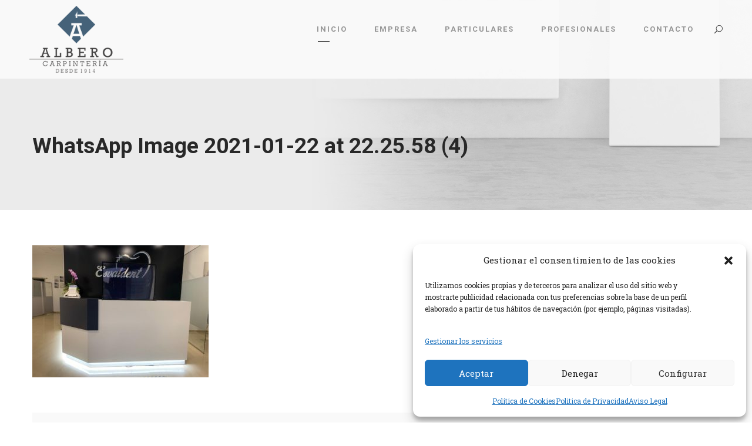

--- FILE ---
content_type: text/html; charset=utf-8
request_url: https://www.google.com/recaptcha/api2/anchor?ar=1&k=6LfwEZkUAAAAAPiVZUGINRFfIVO3nPwQ23hMgC56&co=aHR0cHM6Ly9jYXJwaW50ZXJpYWFsYmVyby5jb206NDQz&hl=en&v=PoyoqOPhxBO7pBk68S4YbpHZ&size=invisible&anchor-ms=20000&execute-ms=30000&cb=g0qfkck58n73
body_size: 48987
content:
<!DOCTYPE HTML><html dir="ltr" lang="en"><head><meta http-equiv="Content-Type" content="text/html; charset=UTF-8">
<meta http-equiv="X-UA-Compatible" content="IE=edge">
<title>reCAPTCHA</title>
<style type="text/css">
/* cyrillic-ext */
@font-face {
  font-family: 'Roboto';
  font-style: normal;
  font-weight: 400;
  font-stretch: 100%;
  src: url(//fonts.gstatic.com/s/roboto/v48/KFO7CnqEu92Fr1ME7kSn66aGLdTylUAMa3GUBHMdazTgWw.woff2) format('woff2');
  unicode-range: U+0460-052F, U+1C80-1C8A, U+20B4, U+2DE0-2DFF, U+A640-A69F, U+FE2E-FE2F;
}
/* cyrillic */
@font-face {
  font-family: 'Roboto';
  font-style: normal;
  font-weight: 400;
  font-stretch: 100%;
  src: url(//fonts.gstatic.com/s/roboto/v48/KFO7CnqEu92Fr1ME7kSn66aGLdTylUAMa3iUBHMdazTgWw.woff2) format('woff2');
  unicode-range: U+0301, U+0400-045F, U+0490-0491, U+04B0-04B1, U+2116;
}
/* greek-ext */
@font-face {
  font-family: 'Roboto';
  font-style: normal;
  font-weight: 400;
  font-stretch: 100%;
  src: url(//fonts.gstatic.com/s/roboto/v48/KFO7CnqEu92Fr1ME7kSn66aGLdTylUAMa3CUBHMdazTgWw.woff2) format('woff2');
  unicode-range: U+1F00-1FFF;
}
/* greek */
@font-face {
  font-family: 'Roboto';
  font-style: normal;
  font-weight: 400;
  font-stretch: 100%;
  src: url(//fonts.gstatic.com/s/roboto/v48/KFO7CnqEu92Fr1ME7kSn66aGLdTylUAMa3-UBHMdazTgWw.woff2) format('woff2');
  unicode-range: U+0370-0377, U+037A-037F, U+0384-038A, U+038C, U+038E-03A1, U+03A3-03FF;
}
/* math */
@font-face {
  font-family: 'Roboto';
  font-style: normal;
  font-weight: 400;
  font-stretch: 100%;
  src: url(//fonts.gstatic.com/s/roboto/v48/KFO7CnqEu92Fr1ME7kSn66aGLdTylUAMawCUBHMdazTgWw.woff2) format('woff2');
  unicode-range: U+0302-0303, U+0305, U+0307-0308, U+0310, U+0312, U+0315, U+031A, U+0326-0327, U+032C, U+032F-0330, U+0332-0333, U+0338, U+033A, U+0346, U+034D, U+0391-03A1, U+03A3-03A9, U+03B1-03C9, U+03D1, U+03D5-03D6, U+03F0-03F1, U+03F4-03F5, U+2016-2017, U+2034-2038, U+203C, U+2040, U+2043, U+2047, U+2050, U+2057, U+205F, U+2070-2071, U+2074-208E, U+2090-209C, U+20D0-20DC, U+20E1, U+20E5-20EF, U+2100-2112, U+2114-2115, U+2117-2121, U+2123-214F, U+2190, U+2192, U+2194-21AE, U+21B0-21E5, U+21F1-21F2, U+21F4-2211, U+2213-2214, U+2216-22FF, U+2308-230B, U+2310, U+2319, U+231C-2321, U+2336-237A, U+237C, U+2395, U+239B-23B7, U+23D0, U+23DC-23E1, U+2474-2475, U+25AF, U+25B3, U+25B7, U+25BD, U+25C1, U+25CA, U+25CC, U+25FB, U+266D-266F, U+27C0-27FF, U+2900-2AFF, U+2B0E-2B11, U+2B30-2B4C, U+2BFE, U+3030, U+FF5B, U+FF5D, U+1D400-1D7FF, U+1EE00-1EEFF;
}
/* symbols */
@font-face {
  font-family: 'Roboto';
  font-style: normal;
  font-weight: 400;
  font-stretch: 100%;
  src: url(//fonts.gstatic.com/s/roboto/v48/KFO7CnqEu92Fr1ME7kSn66aGLdTylUAMaxKUBHMdazTgWw.woff2) format('woff2');
  unicode-range: U+0001-000C, U+000E-001F, U+007F-009F, U+20DD-20E0, U+20E2-20E4, U+2150-218F, U+2190, U+2192, U+2194-2199, U+21AF, U+21E6-21F0, U+21F3, U+2218-2219, U+2299, U+22C4-22C6, U+2300-243F, U+2440-244A, U+2460-24FF, U+25A0-27BF, U+2800-28FF, U+2921-2922, U+2981, U+29BF, U+29EB, U+2B00-2BFF, U+4DC0-4DFF, U+FFF9-FFFB, U+10140-1018E, U+10190-1019C, U+101A0, U+101D0-101FD, U+102E0-102FB, U+10E60-10E7E, U+1D2C0-1D2D3, U+1D2E0-1D37F, U+1F000-1F0FF, U+1F100-1F1AD, U+1F1E6-1F1FF, U+1F30D-1F30F, U+1F315, U+1F31C, U+1F31E, U+1F320-1F32C, U+1F336, U+1F378, U+1F37D, U+1F382, U+1F393-1F39F, U+1F3A7-1F3A8, U+1F3AC-1F3AF, U+1F3C2, U+1F3C4-1F3C6, U+1F3CA-1F3CE, U+1F3D4-1F3E0, U+1F3ED, U+1F3F1-1F3F3, U+1F3F5-1F3F7, U+1F408, U+1F415, U+1F41F, U+1F426, U+1F43F, U+1F441-1F442, U+1F444, U+1F446-1F449, U+1F44C-1F44E, U+1F453, U+1F46A, U+1F47D, U+1F4A3, U+1F4B0, U+1F4B3, U+1F4B9, U+1F4BB, U+1F4BF, U+1F4C8-1F4CB, U+1F4D6, U+1F4DA, U+1F4DF, U+1F4E3-1F4E6, U+1F4EA-1F4ED, U+1F4F7, U+1F4F9-1F4FB, U+1F4FD-1F4FE, U+1F503, U+1F507-1F50B, U+1F50D, U+1F512-1F513, U+1F53E-1F54A, U+1F54F-1F5FA, U+1F610, U+1F650-1F67F, U+1F687, U+1F68D, U+1F691, U+1F694, U+1F698, U+1F6AD, U+1F6B2, U+1F6B9-1F6BA, U+1F6BC, U+1F6C6-1F6CF, U+1F6D3-1F6D7, U+1F6E0-1F6EA, U+1F6F0-1F6F3, U+1F6F7-1F6FC, U+1F700-1F7FF, U+1F800-1F80B, U+1F810-1F847, U+1F850-1F859, U+1F860-1F887, U+1F890-1F8AD, U+1F8B0-1F8BB, U+1F8C0-1F8C1, U+1F900-1F90B, U+1F93B, U+1F946, U+1F984, U+1F996, U+1F9E9, U+1FA00-1FA6F, U+1FA70-1FA7C, U+1FA80-1FA89, U+1FA8F-1FAC6, U+1FACE-1FADC, U+1FADF-1FAE9, U+1FAF0-1FAF8, U+1FB00-1FBFF;
}
/* vietnamese */
@font-face {
  font-family: 'Roboto';
  font-style: normal;
  font-weight: 400;
  font-stretch: 100%;
  src: url(//fonts.gstatic.com/s/roboto/v48/KFO7CnqEu92Fr1ME7kSn66aGLdTylUAMa3OUBHMdazTgWw.woff2) format('woff2');
  unicode-range: U+0102-0103, U+0110-0111, U+0128-0129, U+0168-0169, U+01A0-01A1, U+01AF-01B0, U+0300-0301, U+0303-0304, U+0308-0309, U+0323, U+0329, U+1EA0-1EF9, U+20AB;
}
/* latin-ext */
@font-face {
  font-family: 'Roboto';
  font-style: normal;
  font-weight: 400;
  font-stretch: 100%;
  src: url(//fonts.gstatic.com/s/roboto/v48/KFO7CnqEu92Fr1ME7kSn66aGLdTylUAMa3KUBHMdazTgWw.woff2) format('woff2');
  unicode-range: U+0100-02BA, U+02BD-02C5, U+02C7-02CC, U+02CE-02D7, U+02DD-02FF, U+0304, U+0308, U+0329, U+1D00-1DBF, U+1E00-1E9F, U+1EF2-1EFF, U+2020, U+20A0-20AB, U+20AD-20C0, U+2113, U+2C60-2C7F, U+A720-A7FF;
}
/* latin */
@font-face {
  font-family: 'Roboto';
  font-style: normal;
  font-weight: 400;
  font-stretch: 100%;
  src: url(//fonts.gstatic.com/s/roboto/v48/KFO7CnqEu92Fr1ME7kSn66aGLdTylUAMa3yUBHMdazQ.woff2) format('woff2');
  unicode-range: U+0000-00FF, U+0131, U+0152-0153, U+02BB-02BC, U+02C6, U+02DA, U+02DC, U+0304, U+0308, U+0329, U+2000-206F, U+20AC, U+2122, U+2191, U+2193, U+2212, U+2215, U+FEFF, U+FFFD;
}
/* cyrillic-ext */
@font-face {
  font-family: 'Roboto';
  font-style: normal;
  font-weight: 500;
  font-stretch: 100%;
  src: url(//fonts.gstatic.com/s/roboto/v48/KFO7CnqEu92Fr1ME7kSn66aGLdTylUAMa3GUBHMdazTgWw.woff2) format('woff2');
  unicode-range: U+0460-052F, U+1C80-1C8A, U+20B4, U+2DE0-2DFF, U+A640-A69F, U+FE2E-FE2F;
}
/* cyrillic */
@font-face {
  font-family: 'Roboto';
  font-style: normal;
  font-weight: 500;
  font-stretch: 100%;
  src: url(//fonts.gstatic.com/s/roboto/v48/KFO7CnqEu92Fr1ME7kSn66aGLdTylUAMa3iUBHMdazTgWw.woff2) format('woff2');
  unicode-range: U+0301, U+0400-045F, U+0490-0491, U+04B0-04B1, U+2116;
}
/* greek-ext */
@font-face {
  font-family: 'Roboto';
  font-style: normal;
  font-weight: 500;
  font-stretch: 100%;
  src: url(//fonts.gstatic.com/s/roboto/v48/KFO7CnqEu92Fr1ME7kSn66aGLdTylUAMa3CUBHMdazTgWw.woff2) format('woff2');
  unicode-range: U+1F00-1FFF;
}
/* greek */
@font-face {
  font-family: 'Roboto';
  font-style: normal;
  font-weight: 500;
  font-stretch: 100%;
  src: url(//fonts.gstatic.com/s/roboto/v48/KFO7CnqEu92Fr1ME7kSn66aGLdTylUAMa3-UBHMdazTgWw.woff2) format('woff2');
  unicode-range: U+0370-0377, U+037A-037F, U+0384-038A, U+038C, U+038E-03A1, U+03A3-03FF;
}
/* math */
@font-face {
  font-family: 'Roboto';
  font-style: normal;
  font-weight: 500;
  font-stretch: 100%;
  src: url(//fonts.gstatic.com/s/roboto/v48/KFO7CnqEu92Fr1ME7kSn66aGLdTylUAMawCUBHMdazTgWw.woff2) format('woff2');
  unicode-range: U+0302-0303, U+0305, U+0307-0308, U+0310, U+0312, U+0315, U+031A, U+0326-0327, U+032C, U+032F-0330, U+0332-0333, U+0338, U+033A, U+0346, U+034D, U+0391-03A1, U+03A3-03A9, U+03B1-03C9, U+03D1, U+03D5-03D6, U+03F0-03F1, U+03F4-03F5, U+2016-2017, U+2034-2038, U+203C, U+2040, U+2043, U+2047, U+2050, U+2057, U+205F, U+2070-2071, U+2074-208E, U+2090-209C, U+20D0-20DC, U+20E1, U+20E5-20EF, U+2100-2112, U+2114-2115, U+2117-2121, U+2123-214F, U+2190, U+2192, U+2194-21AE, U+21B0-21E5, U+21F1-21F2, U+21F4-2211, U+2213-2214, U+2216-22FF, U+2308-230B, U+2310, U+2319, U+231C-2321, U+2336-237A, U+237C, U+2395, U+239B-23B7, U+23D0, U+23DC-23E1, U+2474-2475, U+25AF, U+25B3, U+25B7, U+25BD, U+25C1, U+25CA, U+25CC, U+25FB, U+266D-266F, U+27C0-27FF, U+2900-2AFF, U+2B0E-2B11, U+2B30-2B4C, U+2BFE, U+3030, U+FF5B, U+FF5D, U+1D400-1D7FF, U+1EE00-1EEFF;
}
/* symbols */
@font-face {
  font-family: 'Roboto';
  font-style: normal;
  font-weight: 500;
  font-stretch: 100%;
  src: url(//fonts.gstatic.com/s/roboto/v48/KFO7CnqEu92Fr1ME7kSn66aGLdTylUAMaxKUBHMdazTgWw.woff2) format('woff2');
  unicode-range: U+0001-000C, U+000E-001F, U+007F-009F, U+20DD-20E0, U+20E2-20E4, U+2150-218F, U+2190, U+2192, U+2194-2199, U+21AF, U+21E6-21F0, U+21F3, U+2218-2219, U+2299, U+22C4-22C6, U+2300-243F, U+2440-244A, U+2460-24FF, U+25A0-27BF, U+2800-28FF, U+2921-2922, U+2981, U+29BF, U+29EB, U+2B00-2BFF, U+4DC0-4DFF, U+FFF9-FFFB, U+10140-1018E, U+10190-1019C, U+101A0, U+101D0-101FD, U+102E0-102FB, U+10E60-10E7E, U+1D2C0-1D2D3, U+1D2E0-1D37F, U+1F000-1F0FF, U+1F100-1F1AD, U+1F1E6-1F1FF, U+1F30D-1F30F, U+1F315, U+1F31C, U+1F31E, U+1F320-1F32C, U+1F336, U+1F378, U+1F37D, U+1F382, U+1F393-1F39F, U+1F3A7-1F3A8, U+1F3AC-1F3AF, U+1F3C2, U+1F3C4-1F3C6, U+1F3CA-1F3CE, U+1F3D4-1F3E0, U+1F3ED, U+1F3F1-1F3F3, U+1F3F5-1F3F7, U+1F408, U+1F415, U+1F41F, U+1F426, U+1F43F, U+1F441-1F442, U+1F444, U+1F446-1F449, U+1F44C-1F44E, U+1F453, U+1F46A, U+1F47D, U+1F4A3, U+1F4B0, U+1F4B3, U+1F4B9, U+1F4BB, U+1F4BF, U+1F4C8-1F4CB, U+1F4D6, U+1F4DA, U+1F4DF, U+1F4E3-1F4E6, U+1F4EA-1F4ED, U+1F4F7, U+1F4F9-1F4FB, U+1F4FD-1F4FE, U+1F503, U+1F507-1F50B, U+1F50D, U+1F512-1F513, U+1F53E-1F54A, U+1F54F-1F5FA, U+1F610, U+1F650-1F67F, U+1F687, U+1F68D, U+1F691, U+1F694, U+1F698, U+1F6AD, U+1F6B2, U+1F6B9-1F6BA, U+1F6BC, U+1F6C6-1F6CF, U+1F6D3-1F6D7, U+1F6E0-1F6EA, U+1F6F0-1F6F3, U+1F6F7-1F6FC, U+1F700-1F7FF, U+1F800-1F80B, U+1F810-1F847, U+1F850-1F859, U+1F860-1F887, U+1F890-1F8AD, U+1F8B0-1F8BB, U+1F8C0-1F8C1, U+1F900-1F90B, U+1F93B, U+1F946, U+1F984, U+1F996, U+1F9E9, U+1FA00-1FA6F, U+1FA70-1FA7C, U+1FA80-1FA89, U+1FA8F-1FAC6, U+1FACE-1FADC, U+1FADF-1FAE9, U+1FAF0-1FAF8, U+1FB00-1FBFF;
}
/* vietnamese */
@font-face {
  font-family: 'Roboto';
  font-style: normal;
  font-weight: 500;
  font-stretch: 100%;
  src: url(//fonts.gstatic.com/s/roboto/v48/KFO7CnqEu92Fr1ME7kSn66aGLdTylUAMa3OUBHMdazTgWw.woff2) format('woff2');
  unicode-range: U+0102-0103, U+0110-0111, U+0128-0129, U+0168-0169, U+01A0-01A1, U+01AF-01B0, U+0300-0301, U+0303-0304, U+0308-0309, U+0323, U+0329, U+1EA0-1EF9, U+20AB;
}
/* latin-ext */
@font-face {
  font-family: 'Roboto';
  font-style: normal;
  font-weight: 500;
  font-stretch: 100%;
  src: url(//fonts.gstatic.com/s/roboto/v48/KFO7CnqEu92Fr1ME7kSn66aGLdTylUAMa3KUBHMdazTgWw.woff2) format('woff2');
  unicode-range: U+0100-02BA, U+02BD-02C5, U+02C7-02CC, U+02CE-02D7, U+02DD-02FF, U+0304, U+0308, U+0329, U+1D00-1DBF, U+1E00-1E9F, U+1EF2-1EFF, U+2020, U+20A0-20AB, U+20AD-20C0, U+2113, U+2C60-2C7F, U+A720-A7FF;
}
/* latin */
@font-face {
  font-family: 'Roboto';
  font-style: normal;
  font-weight: 500;
  font-stretch: 100%;
  src: url(//fonts.gstatic.com/s/roboto/v48/KFO7CnqEu92Fr1ME7kSn66aGLdTylUAMa3yUBHMdazQ.woff2) format('woff2');
  unicode-range: U+0000-00FF, U+0131, U+0152-0153, U+02BB-02BC, U+02C6, U+02DA, U+02DC, U+0304, U+0308, U+0329, U+2000-206F, U+20AC, U+2122, U+2191, U+2193, U+2212, U+2215, U+FEFF, U+FFFD;
}
/* cyrillic-ext */
@font-face {
  font-family: 'Roboto';
  font-style: normal;
  font-weight: 900;
  font-stretch: 100%;
  src: url(//fonts.gstatic.com/s/roboto/v48/KFO7CnqEu92Fr1ME7kSn66aGLdTylUAMa3GUBHMdazTgWw.woff2) format('woff2');
  unicode-range: U+0460-052F, U+1C80-1C8A, U+20B4, U+2DE0-2DFF, U+A640-A69F, U+FE2E-FE2F;
}
/* cyrillic */
@font-face {
  font-family: 'Roboto';
  font-style: normal;
  font-weight: 900;
  font-stretch: 100%;
  src: url(//fonts.gstatic.com/s/roboto/v48/KFO7CnqEu92Fr1ME7kSn66aGLdTylUAMa3iUBHMdazTgWw.woff2) format('woff2');
  unicode-range: U+0301, U+0400-045F, U+0490-0491, U+04B0-04B1, U+2116;
}
/* greek-ext */
@font-face {
  font-family: 'Roboto';
  font-style: normal;
  font-weight: 900;
  font-stretch: 100%;
  src: url(//fonts.gstatic.com/s/roboto/v48/KFO7CnqEu92Fr1ME7kSn66aGLdTylUAMa3CUBHMdazTgWw.woff2) format('woff2');
  unicode-range: U+1F00-1FFF;
}
/* greek */
@font-face {
  font-family: 'Roboto';
  font-style: normal;
  font-weight: 900;
  font-stretch: 100%;
  src: url(//fonts.gstatic.com/s/roboto/v48/KFO7CnqEu92Fr1ME7kSn66aGLdTylUAMa3-UBHMdazTgWw.woff2) format('woff2');
  unicode-range: U+0370-0377, U+037A-037F, U+0384-038A, U+038C, U+038E-03A1, U+03A3-03FF;
}
/* math */
@font-face {
  font-family: 'Roboto';
  font-style: normal;
  font-weight: 900;
  font-stretch: 100%;
  src: url(//fonts.gstatic.com/s/roboto/v48/KFO7CnqEu92Fr1ME7kSn66aGLdTylUAMawCUBHMdazTgWw.woff2) format('woff2');
  unicode-range: U+0302-0303, U+0305, U+0307-0308, U+0310, U+0312, U+0315, U+031A, U+0326-0327, U+032C, U+032F-0330, U+0332-0333, U+0338, U+033A, U+0346, U+034D, U+0391-03A1, U+03A3-03A9, U+03B1-03C9, U+03D1, U+03D5-03D6, U+03F0-03F1, U+03F4-03F5, U+2016-2017, U+2034-2038, U+203C, U+2040, U+2043, U+2047, U+2050, U+2057, U+205F, U+2070-2071, U+2074-208E, U+2090-209C, U+20D0-20DC, U+20E1, U+20E5-20EF, U+2100-2112, U+2114-2115, U+2117-2121, U+2123-214F, U+2190, U+2192, U+2194-21AE, U+21B0-21E5, U+21F1-21F2, U+21F4-2211, U+2213-2214, U+2216-22FF, U+2308-230B, U+2310, U+2319, U+231C-2321, U+2336-237A, U+237C, U+2395, U+239B-23B7, U+23D0, U+23DC-23E1, U+2474-2475, U+25AF, U+25B3, U+25B7, U+25BD, U+25C1, U+25CA, U+25CC, U+25FB, U+266D-266F, U+27C0-27FF, U+2900-2AFF, U+2B0E-2B11, U+2B30-2B4C, U+2BFE, U+3030, U+FF5B, U+FF5D, U+1D400-1D7FF, U+1EE00-1EEFF;
}
/* symbols */
@font-face {
  font-family: 'Roboto';
  font-style: normal;
  font-weight: 900;
  font-stretch: 100%;
  src: url(//fonts.gstatic.com/s/roboto/v48/KFO7CnqEu92Fr1ME7kSn66aGLdTylUAMaxKUBHMdazTgWw.woff2) format('woff2');
  unicode-range: U+0001-000C, U+000E-001F, U+007F-009F, U+20DD-20E0, U+20E2-20E4, U+2150-218F, U+2190, U+2192, U+2194-2199, U+21AF, U+21E6-21F0, U+21F3, U+2218-2219, U+2299, U+22C4-22C6, U+2300-243F, U+2440-244A, U+2460-24FF, U+25A0-27BF, U+2800-28FF, U+2921-2922, U+2981, U+29BF, U+29EB, U+2B00-2BFF, U+4DC0-4DFF, U+FFF9-FFFB, U+10140-1018E, U+10190-1019C, U+101A0, U+101D0-101FD, U+102E0-102FB, U+10E60-10E7E, U+1D2C0-1D2D3, U+1D2E0-1D37F, U+1F000-1F0FF, U+1F100-1F1AD, U+1F1E6-1F1FF, U+1F30D-1F30F, U+1F315, U+1F31C, U+1F31E, U+1F320-1F32C, U+1F336, U+1F378, U+1F37D, U+1F382, U+1F393-1F39F, U+1F3A7-1F3A8, U+1F3AC-1F3AF, U+1F3C2, U+1F3C4-1F3C6, U+1F3CA-1F3CE, U+1F3D4-1F3E0, U+1F3ED, U+1F3F1-1F3F3, U+1F3F5-1F3F7, U+1F408, U+1F415, U+1F41F, U+1F426, U+1F43F, U+1F441-1F442, U+1F444, U+1F446-1F449, U+1F44C-1F44E, U+1F453, U+1F46A, U+1F47D, U+1F4A3, U+1F4B0, U+1F4B3, U+1F4B9, U+1F4BB, U+1F4BF, U+1F4C8-1F4CB, U+1F4D6, U+1F4DA, U+1F4DF, U+1F4E3-1F4E6, U+1F4EA-1F4ED, U+1F4F7, U+1F4F9-1F4FB, U+1F4FD-1F4FE, U+1F503, U+1F507-1F50B, U+1F50D, U+1F512-1F513, U+1F53E-1F54A, U+1F54F-1F5FA, U+1F610, U+1F650-1F67F, U+1F687, U+1F68D, U+1F691, U+1F694, U+1F698, U+1F6AD, U+1F6B2, U+1F6B9-1F6BA, U+1F6BC, U+1F6C6-1F6CF, U+1F6D3-1F6D7, U+1F6E0-1F6EA, U+1F6F0-1F6F3, U+1F6F7-1F6FC, U+1F700-1F7FF, U+1F800-1F80B, U+1F810-1F847, U+1F850-1F859, U+1F860-1F887, U+1F890-1F8AD, U+1F8B0-1F8BB, U+1F8C0-1F8C1, U+1F900-1F90B, U+1F93B, U+1F946, U+1F984, U+1F996, U+1F9E9, U+1FA00-1FA6F, U+1FA70-1FA7C, U+1FA80-1FA89, U+1FA8F-1FAC6, U+1FACE-1FADC, U+1FADF-1FAE9, U+1FAF0-1FAF8, U+1FB00-1FBFF;
}
/* vietnamese */
@font-face {
  font-family: 'Roboto';
  font-style: normal;
  font-weight: 900;
  font-stretch: 100%;
  src: url(//fonts.gstatic.com/s/roboto/v48/KFO7CnqEu92Fr1ME7kSn66aGLdTylUAMa3OUBHMdazTgWw.woff2) format('woff2');
  unicode-range: U+0102-0103, U+0110-0111, U+0128-0129, U+0168-0169, U+01A0-01A1, U+01AF-01B0, U+0300-0301, U+0303-0304, U+0308-0309, U+0323, U+0329, U+1EA0-1EF9, U+20AB;
}
/* latin-ext */
@font-face {
  font-family: 'Roboto';
  font-style: normal;
  font-weight: 900;
  font-stretch: 100%;
  src: url(//fonts.gstatic.com/s/roboto/v48/KFO7CnqEu92Fr1ME7kSn66aGLdTylUAMa3KUBHMdazTgWw.woff2) format('woff2');
  unicode-range: U+0100-02BA, U+02BD-02C5, U+02C7-02CC, U+02CE-02D7, U+02DD-02FF, U+0304, U+0308, U+0329, U+1D00-1DBF, U+1E00-1E9F, U+1EF2-1EFF, U+2020, U+20A0-20AB, U+20AD-20C0, U+2113, U+2C60-2C7F, U+A720-A7FF;
}
/* latin */
@font-face {
  font-family: 'Roboto';
  font-style: normal;
  font-weight: 900;
  font-stretch: 100%;
  src: url(//fonts.gstatic.com/s/roboto/v48/KFO7CnqEu92Fr1ME7kSn66aGLdTylUAMa3yUBHMdazQ.woff2) format('woff2');
  unicode-range: U+0000-00FF, U+0131, U+0152-0153, U+02BB-02BC, U+02C6, U+02DA, U+02DC, U+0304, U+0308, U+0329, U+2000-206F, U+20AC, U+2122, U+2191, U+2193, U+2212, U+2215, U+FEFF, U+FFFD;
}

</style>
<link rel="stylesheet" type="text/css" href="https://www.gstatic.com/recaptcha/releases/PoyoqOPhxBO7pBk68S4YbpHZ/styles__ltr.css">
<script nonce="IAk6MhaFhxm8AH86-eMtaQ" type="text/javascript">window['__recaptcha_api'] = 'https://www.google.com/recaptcha/api2/';</script>
<script type="text/javascript" src="https://www.gstatic.com/recaptcha/releases/PoyoqOPhxBO7pBk68S4YbpHZ/recaptcha__en.js" nonce="IAk6MhaFhxm8AH86-eMtaQ">
      
    </script></head>
<body><div id="rc-anchor-alert" class="rc-anchor-alert"></div>
<input type="hidden" id="recaptcha-token" value="[base64]">
<script type="text/javascript" nonce="IAk6MhaFhxm8AH86-eMtaQ">
      recaptcha.anchor.Main.init("[\x22ainput\x22,[\x22bgdata\x22,\x22\x22,\[base64]/[base64]/[base64]/[base64]/[base64]/[base64]/KGcoTywyNTMsTy5PKSxVRyhPLEMpKTpnKE8sMjUzLEMpLE8pKSxsKSksTykpfSxieT1mdW5jdGlvbihDLE8sdSxsKXtmb3IobD0odT1SKEMpLDApO08+MDtPLS0pbD1sPDw4fFooQyk7ZyhDLHUsbCl9LFVHPWZ1bmN0aW9uKEMsTyl7Qy5pLmxlbmd0aD4xMDQ/[base64]/[base64]/[base64]/[base64]/[base64]/[base64]/[base64]\\u003d\x22,\[base64]\\u003d\\u003d\x22,\x22ZBIHfcK7AFLCq20Wwo0EL8O3w40Gwp1pJXRPNwYyw6YJM8Kdw5PDkz8fcxLCgMKqaETCpsOkw6xeJRpKNk7Dg0rCgsKJw43DusKKEsO7w7gIw7jCm8KeI8ONfsOUOV1gw5ZAMsOJwoNvw5vChl7CqsKbN8Kqwo/Cg2jDn3LCvsKPWXpVwrIgczrCum7DmQDCqcKVDjRjwrrDslPCvcOUw7nDhcKZIiURe8O/woTCnyzDksKLMWlUw64cwo3Dv2fDrghGCsO5w6nCosOxIEvDu8KcXDnDkcOnUyjCgsOXWVnCuk8qPMKObsObwpHChMKCwoTCul3Do8KZwo1hYcOlwod7woPCinXCixXDncKfPDLCoArCrMOzMELDncO+w6nCqmFuPsO4cw/DlsKCfcODZMK8w5wkwoF+wpfCgcKhworCt8KEwposwq/CvcOpwr/[base64]/Cgk/[base64]/[base64]/DgsKxw4IeHsKHbMOiJUXCthTClcKFwrp6U8O8LsKfw5MFE8Kbw53Dl1EFw5rDlhzDnx4COgltwrwTe8KEw73DqnzDhsKlwpXDoTAuLcOxYMKFMV7DtQXCnk9kXzbDo05VG8OzKCTDhcOswp1uJkzDkX/[base64]/DncKgZMKresKeAnjCpCzChcKQb2wOUVcow7IZYAFCw5rCuQ/[base64]/Dk8O1w6rCrMOkTXvDnm9oVsK1w40SdsO2w67Cohwhw5XCr8OINCFfwo0yVsOuJMKxwpZUYFzDjj0fTcKrXwLDnsKjXMKhGFnCg2rDpsO+JAUnw5sFwpfCrijChibChjPCm8Owwq/CpsKDDcO8w71bAsO8w6kIwrtKYsO2MBbClR8EwqXDqsKaw4vDm1PCg1jCvDxvFsOATMKKBynDj8Orw7JHw4kOYhrCkQjCrMKuwpvCjsKKworDs8K1wojCrUzDjAQ4IwHCrgxCw63DsMObJUsSPi5bw4rCksOHw7UOb8Oda8OTJmMywo7Dq8O/wqbCn8KNUB7CvsKEw7pkw5HCoxEYHcK6w41IPzXDmMOEMcODEHnCi0EHYn5mTMOwWMKowqYtIMOWwrrCvwBNw5fCiMOjw5LDpMOfwpfClcKDRMKJf8OSw4JKc8KAw6l4H8O0w7/CsMKKSMOjwrcyCMKYwrFnwqPCpMKAL8OILmTDmSgFW8K2w6A4wqFzw5x/[base64]/Dq8Kuw7zDp8O+woHDgcKQBm3Cj8K/YkwKGMKlL8K7XAzCp8KLw5cfw5HCosOow4/[base64]/CmT/CjMOswpbCoiMTRgxHw4teIMKIw7ZNQ8Okw7YOwpJ/acOxCQ5qwovDvMK8BMOdwrURRBPChBjDlifCuH8mfhDCsnbDpcOLdkErw61/w5HCo2RxWxMPSMOEPwfChMK8TcKRwo51YcOGw5Axw4TDvcOIw70tw5ETw5E/R8Kbw7EQNlnDiA1jwoZ4w5PCusOdJz8ySMOGCQ/Dp0rCvz9LCjMVwr54wpfChQTDug/Dl1RDwobCtW3Dm11iwpsvwr/CjnTDsMK2w6FkAkxLbMKHw6/CksKVw43DpsOaw4LCvjoCXMOcw4hGw6zDhMKyFmtyw7nDpVIvQ8Kew73DvcOkBsO5wrMjNsKOFcK1aUFlw6Y+BcOKw6LDuS/CpMOuH2dQNRhGw6jCvw8Kwo7Dmy8LbsKAw7IjFcObwp3ClXXDv8O6w7bDv1JUcgrDlMKyLXrDvWhcPjLDg8O8wq7DsMOowqzCvTzCn8KYGDrCvcKWwqQ1w6rDuXgzw4scB8KqcMKlwoHDr8KsYkhcw7XDmQAiWxRHS8KRw6pNTcObwo3CoXbDkA9+WcKVHD/CkcOqwo7CrMKfw77DpFl4PxogbSp5SMK0w4cEW1jDsMODGsKlfmfDkDLCt2fCucK6w7HCjBHDmcKhwrrCoMOuGMOyB8OJGxLCsHhhMMKgw7TDrsOxwpfDrMOaw4JVwoEvw4TDrcKdTsKaw5XCs3fCosKKUwzDhMK+wpo8J0TCjMK0NsO5I8Kyw7/Ch8KDeBXCh37Ci8KdwpMHwrxuw5lQeFphADpwwpbCvCHDtAlOTDFUwpUubi4VJMO+NV9cw7AmMnsDw6wNMcKfSMKoVRfDqzDDuMKjw6DCqkfChsOLHxMtWUnCjsK+wrTDgsK/[base64]/CuSgeccOfw57DksO+w6rCkcODw5NMdCjCqsOpwr/CvQ9qdcOJw5hFTMOdw71yTsOaw4fDowtmw5powoTCkQFYcMOPw63Cs8O2NsKMwrHDmsK4LsOrwpDCnBxuaGpGcgrCosOdw4VOHsOQMxVxw7zDkXnCoBjDg3xaTMK3w4RAA8Kqw5Nuw7TDisKrJmTDrsKhezrDomXCjsOnJ8O/[base64]/[base64]/Dmhl1w7fDgcKow7/CjycVw54SO8O3cD3CosKJw4wiX8OFfVbDuEFxJEIqUMKJw5hhMg3DjnPCrAl1IH9PZxnDjMOmwqzCr1HCu3o0a1siwrouDy87wrHCnsOSwpdWw6giw6/DvsK3wro+w7QcwqfDrQ7ChSTCnMKowq3DvCHCvE/[base64]/DtwbDh8OUwqUdwpnDjQJ/[base64]/woLDkA4jdsKMwokYwqU6w4RwwpEvJmHDszTCj8KbKMOZw6Q+XMKzwpbCosOzwpwHw70EYhQ0wr7CocO+XDNbbBbChsO7w5QGw4s0Q00Gw6/DmMO8wqHDuXnDv8OPwroCNsOebkJYIgt2w6jDiXDDhsOCZsOswoQjw5pnwq1kZWXCimlEPU54W0zCkQnDncOQwrwDwqfCkMKKb8OXw5smw77ChFnDgyHDpCojHVU7DsO2GTEhw7XCvw81LsOHwrB0UR/CriIUw5BPw5lPIXnCsHsSw4/DkMKfwqF1DcKjw4UQfhPDiiwZCUFAwobCgsKoVWEQw5TDtcK+wr3CncO+B8Kpw6bDmMOWw7Vdw6vCl8Oew7cvwozCm8Otw6TDuRBKw7/[base64]/w5vDoQjDr3oXwrlGO8KZTDtvwojDk8OKGXcYHgLDsMKVAH7DlSLCncKUZ8OaQX0Ywo5MQMOcwqvCsW5MCsOQAsKCDmDClMO7wrFXw4fDh3nDvcKhwo0XbjcCw4zDs8K/[base64]/VXjDrz/DsBIYdRHDrsKjXMKUcsOdwqLDinPCkBdmwoXDkiXCucKMwps6VcOAw7pCwrpqwrTDrsOgw5nDjsKAJMKxbQUVPMKuIX0nZMK3w6fCig/ClcOKwrTCscOvFRzCkCkvUsOLPznChcOHAcOFXFPCt8O1H8O2LcKAwrHDgAAEw7txwrPCicKlwpp2OyHDvsKswq91MxArw4B7SsKzHlHCq8K6aXZcwp7Cq04XJ8KeYWjDksOOwpHClgTCkm/Cr8Omw6fDukQTUMK1HWDDjVfDssKxw5lUwr3DvsO+wpQOEW3DqCUdwqwuPsOhdllUUMK5wodIQcOXwp3CrMOWF3jCjMKiw4vCsEHClsOGw4fDoMKnwpo/wrV+eU1Ew7HClDppacKyw4HCi8KzYcOEwpDDjcKMwqdNVl5LDsKkJsK+wqEeAMOqPcOMBMOQw6/Dr3rCpErDvcKewprChMKHwq9SXMO2wqjDtWkGDhXDlSQcw5EnwpBiwqTDlU/CvcO3w4TDpnt5wo/Ci8OQJQXCu8OMw6pawpjCthsrw4gtwrAlw69Jw7/Di8OsdsOOwoc2wpV7S8K1RcO6DSrCv1TDq8OcXcO/[base64]/CikjDuMKGH8KxXHMofcOIw6PCngTDnsOaVMKTwqHCuXfDrkoINsKuGkLCosKCwqkSwqTDiG/DqHEgw7F+cDfDgcKrAcO+wobDqAB8eQZhbsKRfsKlDBHChcOAG8KTw7xPQcKkwqFQfMK8wq0PWk/[base64]/Hl/[base64]/DtyM6wpnDqcOuPSwmZnTDswk/IHHCrcKIR2/DoybDgyjCgXoFw6NvczbCnsOmScKbw7TCtsKAw7PCtmR+BMKpHj/DgcO/w5fDgS3DgCrDk8OkIcOpU8Kew6Z1wqbCtA9GJm11w4VKwo0qCmp5cXImw4sIw4diw4/DlXQjKUnDlsKFw4tUw5gfw53CjMKSw6XDgMOWZ8OSbkVWwqFHwr0QwqEVw78lwqLDnDTCmmfCjcO6w4R/M0BQwpnDkcOuaMO8BiIxwrtBDAc0EMOkbRtAdsOqK8OPw4LDtcKCX37CpcO9QStgVGAEw7rCnGvDll7CuQEtYcK1SBnCsk5+c8KfF8OGBsOHw6DDnMKbLX1cw5fDlcOowooIUhwOfmvCq2FUw77DmcOcf3DCmSZyMSjDk2rDrMK7MTpOP3vDrGBXwq80wqjCnsOSwp/Dj3rDpsKrFcO4w6fDiUMKwpnCk17DjXYDVFDDnwhewqwYPMOow6Iyw7dFwpkgw4Yew5BTNsKBw6kQw4jDmx0nVQLCm8KDY8OaAMODw4I3P8OvbGvCkQYtwonCpmjDu2hvw7Q3wr4sKiEbNQPDjBjDjMO3DsOgUArDrcOCw4pxIgFWw77CisOVWyzDh0N/w67Dt8KTwpvCkMKqfsKDZ05ARg5RwokCwqE8w6N2wpDCpDvDln/DgyJUw6nDtlc/[base64]/Du0N+w63ChTjDnT/DjsKtKmbDvGbCi8OmS05Ywo04w5hZSMOOelV6w6bCo1/[base64]/DuMOGwojDuWcMRTTDqkkZwrPCuE/[base64]/[base64]/DjMKKecOFNmsSw6ZZXsKWwpJFLcORAiAPwo/CjMOBwpZ2woQYZUfDjk4Cwo7DoMKBw7/DksOewqdZQ2DDqMKkNC0Qwq3DuMOAHjIeN8OKwrfCvxrDkcOvSnYgwpnCosKjf8OIEUzCjsO7w5zDhcKzw4HCoWRhw5tTWVBxw4ZMFmMCHCzDh8ODeHjDqhTDmEHCisKaF1DCkMKuNmrDgHDCnV9pI8OQwqTCrl3DvEwVGV/CqknDj8KawqEXJlMuTsKVX8KvwqHCgMOHOyLCnh/Dv8OOb8OawpzDsMK6Yi7DuU7DgBxUwqnDtsO5MMOeIBF6I37DocKRO8OHDsKWDnLCnMKuKcKzGTbDtCTDjMO+HsKjwqBIwobClcOPw4DCshIyHW3DtWUVw63Ct8KsScKdwovCqTjCpMKHw7DDr8K7IADCrcOVIgMTw4s1ClbDrcOVw6/DjcOkK3tRw5orw4vDrVpQwpIOaxnCrj50wpzDknPDrULDs8KsHmLCr8OHwqXCjcKvw4ojHB4NwrQVJ8ORbcOFNFPCusK/[base64]/Dm15kasOgF8O0w77CkjbDssOvw4hDV8OHwo/CvQMuworCpsKsw6RoLysLKMO0eFPCsFAvw6IDwrTChzLCiCHDu8Klwo8two3DtmbCqsKYw5nDnALDq8KRKcOaw5UJeVDChMKqCRRzwr8jw6XDncKzwrHDo8OvMcKcwphReiXDucO/SMKUfMO1dcKrwqrCmTLDlsKUw6nCuGd+HWU/w5dSYjLCisKvL3dWG2Njw61aw7HDjsOzLC/CrMOVE2XDl8Ouw4zCmHjCpcK2c8KlVcK4wrYTwrwqw4jDryrCvXLCoMKHw7lkfWh0P8Kowp3Dn0HDo8KUKRvDhFEhwrDChcOBwrc+wrrCkcOqwrrDgTzDrW02f3/CgT0NAsKSSMKZwqdLSsKeEsKwG2oDw5vClsOSWAvCt8KuwrYBUVHDt8KzwpxHwrZwHMKKM8OPCwTCjQlCBcKBw6vDkyV9UcK2OcO9w65rZ8OjwqFULnMPwpAvHWTCh8O/w5pCRyDDs1l1DgTDjAsDN8O8woPCiQwiwpvDm8KBw4IXMcKPw7/[base64]/DlsOuP03Co8Kga8Ozwrciw6fDq8KSw47Cm8OQw7jCssKlNMK7C0vDjsKZZU4/w5/Dnw7CisKrJsK4woprw5PCicOmw5R/wrfCskRKOsODwoJMPgQUDmM7cS0pHsONwpxdXxfCvnLCjSYWIUnCosOiw5llQllGwq09GUhdGVZNw4hrwosTwoQ5w6bCiz/DoBLDqS3CtGDDkGZHOgs3QWjCgDh0McOMwrHDjj/CtcKtbcKoZcO9w4bDusKKAMKSw6NuwrzDmwHCgsK1WBY3EhIbwroVPhlUw7QlwqIjKMKLE8KQwpElTUrDjCvCrlfCuMOVwpIJcRRdwr/[base64]/CsOqw6PDkcK9YRJLccO7SCoeKMKew4/Duw9ywqNvIgrCkEFQTF/DisKJwprDqsK0XjrCkk1xMT7CqWLDjcKsIlLDgWNrwr/Cj8KYw47DpX3DmVYuw5nChsOZwrkdw5HCoMO/O8OqIsKaw5rCvcOsOxU3JWzCj8KNJcOCwqwjfMK2Ym/DocO8QsKMKwvCjnHCpsOYw6DCtEXCoMKJVsOTw5XCozYXKjzClS51wojDkMKYOMObT8K9Q8KVw7jDtWvCucO/wrfCqcKWCW5qw6rCjMOMwq7Csj09G8O2w6PClQQAwqHDpsKGw4DDnsOuwqnDgMKdHMOfwqjCpEzDglrDsRYlw6xVwpnChUAZwpbDjMKrw4/DixNRPx14DMOTeMKnV8OuQ8KIcyh7wo5yw74RwoUnA2rDjQ4EEcKLJ8K/w5c8wo/DkMKAZGrCn3M+wpk3w4bCgVl8wphnw7E5NV/DnnYiJFh+w73Dt8OmRcKGH1bDmMOdwrUjw67CisOIa8KNwrRnwrw1GGI0wqYPFhbCgT/CpTvDpFnDhh3DvWVKw7vCrD/[base64]/CmHQLIMOsZFvDj8KVw7vDicK4NsOWesOYw4fClh7DoTpsHm/CsMK+FsKmwobCplTDj8Kmw7hZw7HClEzCohLCjMOwdMOCw4EdUsO3w73Cl8O/w7dZwqzDh2jCiQFyFmczG0kSYMOLU2LCojvCrMOgwpzDmcOww700wrPCuARxw71awp7DmMODNwU8R8O+ZsO4H8KOwpHDp8Kdw4fCvVjCkT1hMcOaNcKVD8K2KMO3w7/Du3IvwrbCiT9RwoEww40bw5/DmsK6wp/Do0jDqG/DocOLOxfDsiXDmsOnfXx2w4FPw7PDhMOJw6N2HRXCqcOrXG8hEV0XdMOpw7F4wr17IhoFw7AYwq/Cq8ORw5XDpMO3wp1fdcKiw6RRwrLDpsOzw4ZVGcOpWg7DtcOUw41lAsKDw4zCqsO0aMKhw4xdw5pqwq9IwrTDg8KLw6Qfw4fCpHzCjV4fw5/CuUXDrDE8C1LDqSLClsOMw7vDqm7CqMK9wpLDuX3DkcK9JcOHw5/[base64]/w4kYb8KIwrnDpzd+wqhNHSg0C8OxcwDCrFtWQ8ODRsK5w5HDqTbCtGzDlEsnwozCn0kywovCsAEwEgTDp8KBw4EFwpBbYhnDkk5twrDDrXM3BT/DgMKZw5zChSlPYcOZw6hdwpvDhsKCwp/DmMKPNMKswr8JFMOIeMKuVcOuC18TwqnDn8KHM8KsdwEfC8OBH3PDr8OLw5ItfhjDgxPCv2rCu8Klw7XDlATCoA7Ct8OPwrkBw6JAwp0dwqjCp8K+wrHCoi1Tw4Zuf1XDpcKAwoNneToeXUs/[base64]/w5ZeXFoywqtnVWnCmEjDrcOGeXVDwqjDoCx5T2kGcR87SwjDoBtIw7cKw55gB8KZw5B+UsOEX8KjwotVw6kpeCtLw6PDshlZw4p5BcKZw5s/[base64]/CvE4LfcOeA8KYBzXDkAEsJ8KxCRXCtBTDplwdw59rfk3DqQ1ewqsHQHvCq2zDu8KhESfCpQjCp03DlMOCL1QrKWonwoAawpI5wp9fdyt/w6nCqMOzw5/DtjoJwpA9wpTDksOQw5osw7vDt8O/fGcvwqdPcDpxw7TCk2Q+L8Onw7HCng8TQGXDtxFZw5/CjFluw7TCocOXcC1jeiHDjzPCmBEXbjdbw5BjwoQ7EMOfw63DlcKnRREuwq9XejbCp8OFwr0cw7x4wpjCpVvCqsKoMUbCtjVUbcOgfS7DtTEHO8KwwqJxdGQ7XsKuw7MROcKsZ8K+LSF3UUjCh8KqPsOzYHXDsMOQOTzDjgTClztZwrLDlDtQacOZwr/Cvk4RW2gQw6jDncOsIS0TIsKQPsK0w53CrVPDnMO9ccOlw6tDw5XCj8K8w6TDo3DDiVjCucOsw6HCpVTClUbCrcOuw6huw7prwo9SVzULw4rDhMKRw7ItwrPCk8KmBMOqwptuDsOewr4nI37CnVNZw65Ow4kkwokawpXCh8KqOXnDsDrDoA/CkmDDnsKnwqHDiMOhRMOOJsOwdmk+w51Ww57DlD/DosO6V8OJw79uwpDDjixMamfDqDHDrwdKwrTCnC0ARWnDosKkfU9Dw45hFMKfIETDrQl4L8Kcw7MVw5HCo8KbUR/DjMKIwrN2AsKdQVDDvwcTwp9AwoZpC2U1wrPDnsOiwo0HA2d4FzzCicKadcK1WcO1w5FrLT84wowCwqrCvUs3w4nDjMK2LMKKIsKGKsK3RV3CmElafnzDrsKIwoJzWMODwr/Dr8KzSHjCigDDo8OyCMOywpYyw4LCp8OFwonCg8Kic8OuwrPCn1kZV8KMwprCk8OOF2fDk08XFsOEIUltw7TDicOSd0XDolIJXcO9woVdXXApWF/DicK2w4FrRcOpcH7DrjvDhcKswp5Lwohxw4fDg3rDkxMvw73Dr8OuwpRBFMORYMKvP3XCjcKxbglLwr1xf18DYBPCg8K3wrp6N3BUTMO3wrPDkg7Dj8Kcw6Eiwot4wrbCl8K/PmpoasOtOEnCghfDpcO4w5B0DHvCisKtQUDDpsKPw5xMw6B7wptLDEXDvsOLL8KYWMKhIHdXwqjDtwh4MkvCnFJ5dsO9JjxPwqXCpsKbHm/[base64]/Do8OtQShxwrd7KMK8d0B7w5o+w6vDiQdFLVLDlBXCrsKLwrlbIMOhw4E+w6Q4wpvDnMKHFyxCw6rCpzEyTcK0ZMKkNMKtw4bDmX4qPcK+worDrMKtBBRswoHDlcOUwqofdMOyw4/CqBscRFPDnjzDrsOqw5E1w6rDssKRwqrDnR3DuWDCuA3DqcOxwoZFw6pAccK5wo5gZA09dsK+DE9PPcKvwoYXw7TDvwbDs2TDukvDocKTworCiGLDucKGwqTDsmjCt8OQw53ChD8Zw7Yrw6Fiw5YUdlNVGsKQw6UQwrnDiMK/[base64]/DjCXCi8KEwpEZez/CqBhdLWrCvXY7w47DnU9Ww4jCs8KHaETCucOww5nDmT9dCUM1w6VQMDTDgG1pwpPDn8KWw5XDlRDCs8KeZl/Cm03Cq2ZsFDYTw7wQScOoLMKewpfDpg7DnF3DjHxyeFYnwrU+L8KDwotMw58FbVJvNcO9P37CksOMQX8MwpbCmk/CsFfDnxDDnEBlaE0Dw7Vmw4zDqlvChFfDmsOlw6AQwr7Cr24NFihqw5vCoVsuMCQuMGHCkMOZw786wp4ew6M6HMKIKMK7w68PwqgVRmPDl8OHw6kBw5zDhjE/wrd5bsK6w67Dp8KFI8KVa1nCpcKnw7HDrTpNeEQWwqgBOcKRAcKafQXDl8OvwrTDtMObFsKkJgA2RlB8wqfDqH4Gwp3CvkbDg1VuworCoMOJw7HCi2vDj8KEAnIJCcKIw5/DjENww7vDusOawq/[base64]/w7bDocOEbnRFMl/CsMOawp3Cu8OqTMKqU8Oad8KUJMKrPsO5ez7CpDV4N8KEwqzDosKww73CgG4ibsKjwrzDmsKmdG8vw5HDmsKBJwPCtVgkD3DCnBoOUMOoRS/[base64]/Ct8O/fjpGwp7CocOcUcOnw4XChArDnlLDicKbwpHDvcOKBmfDoHvCgkjDhcK9LMOAfFllQlURwqnCvAdew6vDt8OBPsOpw6LDqBQ/w4BMLsOlwo4dYSpkCgTCnVbCo1JFcsOrw4Z6bcOEwq0icj/CinElwpDDocKUAMKmTMOHI8O+w4XCj8KNw4YTwrxwTsKsb1DCgRBaw6HDoxnDlCEww5M/QcO7wr1ywqfDhsK/wrhaQRkDwonCqsOGXXHCiMKVHcK+w7M7w5cbDsOGRMKiCcKGw5kFU8ODDzPCkl0BV2o5w5bDg18BwqjDkcK0bcOaScOFw7bCo8OGa2LDncOXAXcEw5zCssO3b8KYI2vDiMKobirCrcK9woh+wohCwq/DmcOJdHduNsOIR1HDvktYBcKDNjrCrMKwwo5JSRfCsGPCmnjCgRTDlDwMwoFawo/Cj0DCuhBvTMODYQ4ww6LCtsKWGlPClBDCo8OXwrotwqYWw5ImZhfChhTClMKEw4pYwqkjTV8gw5ECF8OKYcOTa8OKwoBgw5zDgwUYw7TDisKoYiDCqsO1w6JkworCuMKDJ8OyTnHCpi/DswXCnVjDqjzDs2EVwpF2wofDm8O9w406wqk1HcOkDhN+w5PCqcOsw5nDhXdVw6w0w67CjMOow6lfZwbCssK+ccO0w5okw6TCqcK5C8KtG3V9w4U5LFEjw6jDlGXDnhzCosKdw60qKEfDosKKFsK7w6A0YyHDiMKKJ8Kcw4TChcO1WMKfQjwIVMO5KjQHw6/Cr8KLCsOMw6QcP8KvHUMAFF9YwqtfbcKhw6DCvWvChgPDpVIfwofCisOow6/[base64]/XcOHWcK0w4EJdMO0E1w+OsK2aTrDqMOlw65bJcOmMiDDrMKPwoPDq8Kswrpjd115FjM+woHComYUw7QFRlLDgiDDiMKtGsOGw7LDlVRfbmHCqmbDrGfDsMOQUsKTw6DDvBjCkSTDpsKTTnY7ZsO9FcK+dlE+CwJzwonCpGVsw5XCvcK5w60ew73DocKlw4oSU3c/[base64]/HRvCljHDrzFnw64PSB13wq3Dq8K1w6DCjMKRUFPCrwAcwrB9w6F/YsKBB0PDjg0lUsKyW8KWw57DlMObZ0lXYcO/[base64]/CvsO5CsKFw5bDkcOIw4TCsxnDrMODZcOOwpdqwpjDmsKiw77CosKAVcO6U0d7bMKNCyvCtR7Dt8KObsOJwp3Di8K/Hg0dw5zDjMKQwrpdw7LDo0XCiMOGw7PDncKXw6nDtsOKwp0yMWEaHifDvDJ1w6QIw41+NFgHOVTDt8Ozw6vClEzCm8O3NwfCuxnCuMK/NMKRImPClsOfEcKOwrpcEVx/R8KSwr1qw5vCsTt4wqzDsMK/N8Knwqonw4VaGcOtCwrCucKRDcK0OgRBwpDCqcOzC8Kew5ADwptoUEdCwrjDrhlZKsOcNcOyfEEiwp0Vw6zCn8K9f8O/w7IfNcO7J8OfHyREw5zCtMK0NsOaHcKKC8KMf8OCZ8OoAUYMYcOdwpsow5/[base64]/[base64]/[base64]/wqZJwobCkcKgI3LCigVgwooTL8KLwpbDg0JLWWjDoDfDoF9Gw5jCoDoKYcO5FDnCvm/Chn5+cDPDgMOHw70ELcKtG8O5wr99wplIwo0QFHR4wpPDjMK6wpnCj0NtwqXDmlYnNgQjBcOSwojCpnjCjW8zwrPDii0KRQV+IcO/G1fCs8KQw5vDu8K7fhvDlDhxUsK5wqIrf1bCv8Kswpx1ekEqXMOqwpvDrRbDoMKpwqIOQEbCnhtBw7wLwoNAGcOKEzfDsBjDlMOEwrw1w6J1Hw7DmcO3Yj/Dp8O7wqfCicOkQnZ4J8KDw7PDg2AzZmo4wowUIW7Dh23CpzxcVcOUw7oCw6TDuFbDqFrCmmHDl0/CigzDqMKzX8KBZiFBw4EEAS9Cw4wrwr45D8KPKRwgdX4wBzsSw67CkmvDsSHCn8OFw6Qywqs+w5fDssKGw4BrRMOlwqnDnsOnGAzCgW7DmMKVwrBowokUw7wXJXzDumJ4wroWeRHDr8OER8KucF/CmFhtMMOkwpEYQUECQMOEw6rCkXg5woDDisObw57DnsOvQFhyT8OPwpLCmsOUAznCq8OhwrTCki3DtcKvwrTCsMKdw69QEmHDpcK7esOJVXjCh8KlwpvClh0HwrXDr0gNwq7CrjIwwqLCmMKFwpZuw6Y9wobDiMOHYsOSwpzDqTl/wowEwpNtwp/Dv8Kjw4xKw45tEMK9MSLDnALDpcOqw7pmw74kw5Jlw4w7LV1DCsK0FsKgwqYJKXPCty/[base64]/wrIUw77DmG9Vw5dCwpETwowsRhDCkE/CsWvCkHTCuMKFYlzCvBdXQcKHXDvCscObw5UnHR96ZkFaPcOCw7nCssOyFU/[base64]/RMKabGnCu1HDgwVuw7LDhTfCnQIcC3bCtsO0N8OZBjnDpjcnLsKHwrcxH1jCv3FNw65Tw7PCo8ObwrhReE/[base64]/DlQLDshwOB8KqSjnDrG1WZ8OLw4vCoWxEwoLCmB9YZUbCqlXDhWh2w6xtJsOJYSlCw5IFCRxlwqHCqhrDkcOpw7RuBMOwKMOOFMKDw4c8IMKFw77CuMO5ccKYw6vCo8OwDnPDmcKGw6U0L2PCoW/DlA8FTcKld30Ew7HCk0/CgMO7K0vCjGZ5w5BtwrDCtsKXw4LCtcK4bDrCs13CusKCw5bDjMOyRsO3w7cMw6/CjMKsL3QJZhAwLcKkwoXCiXXDgHDCsmRiw54HwqTCisK8V8OLBxfDgWU+ScOcwqDCimpnQkkDworCqBV3w59/T3vDuB/Cg2ZYIMKFw5PDpMKsw583RnzDhsOLw4TCvMOLFsOqRsOKXcKfwpDDo3TDoxbDr8OSUsKuPB/[base64]/CmR5TGSHDnsOjEcOlwoLDt8O/w5hGw4zDv8KtwrzCmsOPNmrChXUrw5HCryXCmk3DnsKswqEUTcKsS8KdL3bCowkfw7/CmsOhwr1dw6rDksKPwpbDt08NIMO4wr/[base64]/Cn3zCp8O6Ig0ewoY0w6BuYCQiLFYaQ2J/IcKKRMOkFsO/[base64]/CkTEFL8O1w6E0wqfChlHCkEHDjRELwql7P3jCslrDgxk2wp7DjcOUZC4jw74ABm/Cl8Krw67DhRjDgBfCuDHCvMOJwoRLwro4wqzCqTLCicKpe8KRw702Yjdsw4QUwqJyDVVzTcKow4BQwoDDqC8fwrTCon/Cl3jCsmF5wqnCuMK9w7vChiolwpZAw5BrGMOtwoXCjMOCwrbClMKOUE0/wpPCvMK4cxTDkcOxw7ZQw7vDgMKewpJqYHLCi8K/ByXDu8KWwrB6Kh1Rw4AVY8O1w4PDisOZK0lvwrEXf8Kkwo1VXHtww6heNFTDisKGOC3DvmACS8O5wozCsMOVw6fDrsOaw4lSw5fCksKwwqhnwozDmsODwpPDpsOndjUow43Cv8O+w47Doh8ROyRpw5HDgcOMLHHDq13CoMOaV3XCgcO/ZMKEwo/[base64]/DqH/ChMO3w53DpiDDmMOtTQ/[base64]/[base64]/DoS8fImfComRIwqbCpknDt2zDpsKzcGgDw5PCkADDjAnDhMKgw7TDiMK6w6ppwoV6ICfCvHtkwqXCqsKhFMOTwqnCsMKGw6Q+WsOFNsKcwoR8w5gNcRF2ajvDkMKaw6/[base64]/CiA4XKcKcwrM6wpXCt8OGw7IEwoI+A8KvXUjDoVdXJcKfPzU8wo7Cj8OjfsOOH3Iww5F6asKPJsK+w5N3w6LCjsOoVTc8w5Mjw6PCgD3CncOwasOIRiLDj8ONwpdIw5wcw7XDjkXDgVdsw6UXNH/DgjgXBsOjwrrDpXMiw4jCicKZakIiwq/CmcOkw4DDnMOmWQASwrMuwp3Ctx4BQBnDv0zCpcOWwoLCrhxzBcKpBsOBwqjDqyjCrHLCuMOxK1Y4wq5SDULCmMO/C8OdwqzDtXbDvMO7w6cAbQJ9w6DCrMKlwrETw7rCokDDuCHChFpow6/[base64]/woVrw5nDvcKlw4piw7jCrcOjw5PCr0YlSzHCosOJw6jDpk09w5NVwqjDil9QwqrCr0zDq8K5w61NworDk8Kzwo0cR8KZI8ORwpTCu8K7w7QvfUYYw65Hw43CjCzCrgQrXGcoKF/Dr8KPEcKdw7pPA8KXCMOGbzIXfcOQBAUDw4Jsw4dBcMK2UcO2wp/CpX3CtlMFHcKwwpbDigQnJMKmE8OWa3chw5LDusOYEErDssKHw5QfADTDhsKpw6Fge8KZRk/DqU9zwqpSwpPDn8ObX8Kuw7bCpMK+wo/Co3F+w73Cj8K3Fi7CnsOmw7FHBMKxPiQYEsKyX8O8w4LDrkgONsORZcOlw4/ChRbCkMOKIcOvCAfDiMK9PMKYwpEvejVFScKNAsOxw4DClcKVwqJzUsKjW8O+w4Zywr3DtMKQQRHCkhNlw5VcUm4sw5PDlh/DssOEOnlAwrMsLEbDvcOUwqrCvMOlworDicO+wrXDlThPw6HDlmvDocKxwqc1HCrDoMOJw4DClcK5wqcYwqzDrzV1W2bDtUjCvxQtMU7DhB1cwqjCh1RXLcODACFDYMK3w5rClcOAw5fCn0khGMOhEMKQYMKHwoEJDMODXcKXwrrDhE/CmMOswpUcwrPCtDpZKmfCjMO5wqtRNEM/w7tRw70rTMK8w4bCtWEcwrg6Fw/DjMKMw5ljw7rDsMK8bcKgaShpagNUUMOwwo3DksOvHCRgwrgHwo7DiMOqwpUPw4zDsi0Mw6TCmxzCu3LCmcKjwp8KwpPCi8OnwpQDwpTDs8Odwq7Dn8OzZ8O2NULDj1ZvwqvClcKEwpNEwpDDhsO7w5AMMBnDkcOLw70Iwq9+wqTClC9/w6MGwrLCh0I3wrZKKlPCusKpw5lOE1EUwrHCqMOECkx5AcKYwpE7w6ZGbyBwRMOowqcqE0YxaBEMwqN1AMOyw4BXw4IqwobCj8Obw5ltIcOxbCjCqcKTw7XCusKPwodgG8OrA8KMwp/CrEJMCcKFwq3DssKHw4dfwr/DiztJZcKLW18HMMOJw5gKH8OhQcKOIVrCvFZVOcKyCxLDm8OzKz/CpMKEw7DDo8KwFMOCwq3Dl0PClsO2w5DDjXnDomnCjMOGPMKbw5hudVEJwowoKkY/w4zDgcOPw7/DucKDw4PCn8KAwo8MZsOfw5/[base64]/Dnwo2R8K1YsO6w7hiw4NqGBRUwpNIw6A1TcOIEcKKwodnS8Ktw7TCucK/[base64]/[base64]/CmFzCryTDmRzDtk/[base64]/DscObTHBeaBZKwq7CiEp2d8KAHcORLcKdw4EewqbDpAcnwpIOwo1/wrtCQW4Sw7gNfXYcXsK5JsO8MEkqw7nDpsOUw4rDqww/bMOUGBjClMOBDcK1dX/ChsOCwqE8O8OnTcKCw7AKa8ONIcOswr9tw6Fjwp7CjsOEwrjDkWrDscK1w6ovF8K/D8KrX8K/dTnDs8O+RjROUTVaw61FwpTChsOlwoQ8wp3Cohg3wqnCncOOwq7ClMOawpjClMOzOcKCIsOrUkceD8OsccKSU8K7w4F+w7NfEyB2ecKSw4ppQ8OZw6DDscOZw6ANOmnCmMOIC8KxwrnDsX/DuA0JwpM8woxvwqgaCMOfR8Kkw6c6WFLDjEnCv1LCtcK6TR9OTzc7w5vCtE1ACcOZw4N/wpYHw4zDmGPDgsKvK8K+YsOWAMO0wqwLwr4rTDswOExewqU2w6VCw6VmUhXCi8KGesOgw4p6wqXClsKdw4/Ci3kOwojCjcKmAMKAwp7Cu8KtIWzCiRrDmMKLwqPCtMK6PMOJOQjCsMKlw4TDsjrClcOtEUrCvMORUG8nw7MQw6vDh2DDm0PDvMKUwok7KV3DqFHDncKvSsOaUMK7X8KMPzbDh14xwoUAOcKfRhhVJxJAwovCncKeG2vDnsK/w7bDksOIQwgQcw/Dj8OwbcOOXSEkBGxBwobCnyxSw6zCoMO0CA4qw6TCsMKvwr5Pwo8dw6/CrEpyw4otCShUw4rDlsKfw4/CjXvDgQ1rKsK7KsODwrTDs8Ozw5MGM0JXSS8SVcODZ8KWF8OsV1zClsKxOsK+FsKow4XDhRzDgl03X0Rjw4nCt8KTSBbCicKbc2XDr8KlEB/[base64]/DsVrCsGA5FMKmE8OUS8OjVMOTcsOuZ8O0w7PCjRTDi1HDlsKXaEvCokXCmMKCWcKjw5nDssOfw6ptwq3Dsz4RJVjDqcK0w4TDv2rDicKQwo9Cd8OsCcO+eMK/w7Vyw6DDqWrDsXjCk33DmR3DlhXDu8OiwpV9w6DCtsKYwrtLwpZ/wqsuwqgyw7fDk8OWTxfDowDCjiHCgcKTS8OhX8KDJ8OGdsKFH8KFMTZEQxbCg8KOPMOawqEpFwZqIcOJwrwGAcK0PMKeNsKWwpfCjsOWwq4uIcOoKz3CsRLCqFPCik7CjEdlwqk3RWombMKnwoLDi0/DmGgnwpTCqBfCp8K1KMKqwq1Iw5zDocKHwrROwoHDj8Kkwo97w7h7w5XDs8KFwprDgGDDmT/DmMO+WX7Dj8KIKMOCw7LCtF7DlMObwpBTLMO/[base64]/CoMO8SsOtGmcWQ2vDm8KZLsKZwo9xO2ZuwpQQWcKnw4LDksOoNsKawqNTc0jDt0nCnExcKMKkHMOIw6fDqgPDisK0FMOCKCnCvcKZJRgQehDCmyjDkMOAwrXDtQ7Du1JvwpZSRgIvLl1ze8KXwrLDoB/DljjDtMO4wrcZwpltwr4desO/VsOow7g9Oj4RPUPDtFI5WcOVwopFwofCjcO9SMKxwo7Cn8KLwqvCssOyPMKpwqdeWMODwqjDucO3wq7DmMK6wqk8MMOdQ8KRwpDClsKzw4d6w4/Dh8ObdE1+AhlYwrdATXwgw5cTw6gsZ3fCmcOpw5JfwokbahvCmMOUTRbDngQAwovDmcKVLHbCvhRRw7bCpsO7w4rDusOUw40DwohLOE0ALMO0w5/DuxPCnUMSRGnDhsOXe8OAwp7DjMKxwq7ChMKsw4nDkyBCwoBSWsK4F8OCw7PCjT05wr0hEcKhJcOdwozCmsOcwqsAZMKFwohIfsKoYVRcwpHCpsO9w5PDkwA/emNkVcKgwonDpiVFw7IYT8OLwpxgW8KNwqnDtWEMwqUtwq1xwq54wpPCjGPCksK7RCPCgELDqcO9KErCrsKWXBzCuMOCJl8Uw7fCi3TDtcOMecOBWTfCmcOUwr3DvMOGw5/DiWQQY2BTQMKoHkxUwro8c8OGwoc/H3d+w6XChh4QeTl3w6rCnsOMGMO/w6Ntw554w78CwofDhWxJADFzBjdxUVfCr8KwThM3fmHDgHbCj0XDh8OWM1trFVVtS8KlwpzDpH5bODgcw4bCpMKkFsOrw7sGTsK7OFQxOl/ChMKCMC3DmmJlFMKuw4PCsMOxNcKAPMKQHyXDq8KFwrvChSHCrX8nb8KOwqnDmcOKw79bw6gtw5nDhGXDijN/KsO6wpvCn8KmMhRZWMKUw6UXwoTDl1bCh8KFdkZDwo8Yw6pAb8ObETICWMK5WMK6w5jDhhViwo0HwqjDo31Ewpolw77CvMKqV8KOwq7Doi89wrZDbB43w6PCvcKVw6fDrMKxdnrDnVnCssKvZgY2EFnDq8OYIsOUdzNpIBwNTiPDv8OTBF0EDFdtwp/DgyfDhsKtw7Mew7jChQJnwrUQwoUvaXjDpMK5PsOnwqDCm8KnfMOuV8OJPxVkJ3xOJgl6wobCk3nCl30NNgjDusKkY0bDs8KBQXbCgAcRYMOf\x22],null,[\x22conf\x22,null,\x226LfwEZkUAAAAAPiVZUGINRFfIVO3nPwQ23hMgC56\x22,0,null,null,null,1,[21,125,63,73,95,87,41,43,42,83,102,105,109,121],[1017145,826],0,null,null,null,null,0,null,0,null,700,1,null,0,\[base64]/76lBhn6iwkZoQoZnOKMAhmv8xEZ\x22,0,0,null,null,1,null,0,0,null,null,null,0],\x22https://carpinteriaalbero.com:443\x22,null,[3,1,1],null,null,null,1,3600,[\x22https://www.google.com/intl/en/policies/privacy/\x22,\x22https://www.google.com/intl/en/policies/terms/\x22],\x22hC3glBE6fvZguljLUB5O2uwbfwqGVAF6RqWHeOBJxjE\\u003d\x22,1,0,null,1,1769218571306,0,0,[211],null,[12,62],\x22RC-Vfw9d2heGeK6Kw\x22,null,null,null,null,null,\x220dAFcWeA4JbZAmW0EhxOup2N7nzEivKk7lYk3K6-IDiDqN5T6eJAQ0epw-VKInr-aV9RmG2PqVDIypMBTI7VOWfcaxLp-tdwrq5w\x22,1769301371255]");
    </script></body></html>

--- FILE ---
content_type: application/x-javascript
request_url: https://carpinteriaalbero.com/wp-content/cache/minify/82f39.js
body_size: 15735
content:
!function(a){"use strict";function f(b){b.children(".gdlr-core-skill-circle-content").each(function(){a(this).css({"margin-top":-a(this).outerHeight()/2})}),b.css({"max-width":b.parent().width(),"max-height":b.parent().width()})}var b=!1;b=!!(navigator.userAgent.match(/Android/i)||navigator.userAgent.match(/webOS/i)||navigator.userAgent.match(/BlackBerry/i)||navigator.userAgent.match(/iPhone/i)||navigator.userAgent.match(/iPad/i)||navigator.userAgent.match(/iPod/i)||navigator.userAgent.match(/Windows Phone/i));var c="desktop";"function"==typeof window.matchMedia?(a(window).on("resize themename-set-display",function(){c=window.matchMedia("(max-width: 419px)").matches?"mobile-portrait":window.matchMedia("(max-width: 767px)").matches?"mobile-landscape":window.matchMedia("(max-width: 959px)").matches?"tablet":"desktop"}),a(window).trigger("themename-set-display")):(a(window).on("resize themename-set-display",function(){c=a(window).innerWidth()<=419?"mobile-portrait":a(window).innerWidth()<=767?"mobile-landscape":a(window).innerWidth()<=959?"tablet":"desktop"}),a(window).trigger("themename-set-display")),a.fn.gdlr_core_content_script=function(b,c){if(a(this).gdlr_core_fluid_video(b),!c&&"function"==typeof a.fn.mediaelementplayer){var d={};"undefined"!=typeof _wpmejsSettings&&(d.pluginPath=_wpmejsSettings.pluginPath),a(this).find("audio").mediaelementplayer(d)}return a(this)},a.fn.gdlr_core_fluid_video=function(b){if(void 0===b)var c=a(this).find('iframe[src*="youtube"], iframe[src*="vimeo"]');else var c=b.filter('iframe[src*="youtube"], iframe[src*="vimeo"]');return c.each(function(){if(a(this).closest(".ls-container, .master-slider").length<=0){if(a(this).is("embed")&&a(this).parent("object").length||a(this).parent(".gdlr-core-fluid-video-wrapper").length)return;a(this).attr("id")||a(this).attr("id","gdlr-video-"+Math.floor(999999*Math.random()));var b=a(this).height()/a(this).width();a(this).removeAttr("height").removeAttr("width");try{a(this).wrap('<div class="gdlr-core-fluid-video-wrapper"></div>').parent().css("padding-top",100*b+"%"),a(this).attr("src",a(this).attr("src"))}catch(a){}}}),a(this)},a.fn.gdlr_core_mejs_ajax=function(){if("function"==typeof a.fn.mediaelementplayer){var b={};"undefined"!=typeof _wpmejsSettings&&(b.pluginPath=_wpmejsSettings.pluginPath),a(this).find("audio, video").mediaelementplayer(b)}},a.fn.gdlr_core_counter_item=function(b){if(void 0===b)var d=a(this).find(".gdlr-core-counter-item-count[data-counter-start][data-counter-end]");else var d=b.filter(".gdlr-core-counter-item-count[data-counter-start][data-counter-end]");d.each(function(){var b=a(this),d=parseInt(a(this).attr("data-counter-start")),e=parseInt(a(this).attr("data-counter-end")),f=a(this).attr("data-duration")?parseInt(a(this).attr("data-duration")):4e3;"mobile-landscape"==c||"mobile-portrait"==c||a(window).scrollTop()+a(window).height()>b.offset().top?a({counter_num:d}).animate({counter_num:e},{duration:f,easing:"easeOutExpo",step:function(){b.html(Math.ceil(this.counter_num))}}):a(window).scroll(function(c){a(this).scrollTop()+a(window).height()>b.offset().top&&(a({counter_num:d}).animate({counter_num:e},{duration:f,easing:"easeOutExpo",step:function(){b.html(Math.ceil(this.counter_num))}}),a(this).unbind("scroll",c.handleObj.handler,c))})})},a.fn.gdlr_core_typed_animation=function(b){if(void 0===b)var c=a(this).find(".gdlr-core-type-animation-item-animated[data-animation-text]");else var c=b.filter(".gdlr-core-type-animation-item-animated[data-animation-text]");c.each(function(){var b=JSON.parse(a(this).attr("data-animation-text"));"function"==typeof a.fn.typed&&b&&b.length>0&&a(this).typed({strings:b,typeSpeed:50,loop:!0})})},a.fn.gdlr_core_countdown_item=function(b){if(void 0===b)var c=a(this).find(".gdlr-core-countdown-wrap");else var c=b.filter(".gdlr-core-countdown-wrap");c.each(function(){var b=a(this).find(".gdlr-core-day"),c=parseInt(b.text()),d=a(this).find(".gdlr-core-hrs"),e=parseInt(d.text()),f=a(this).find(".gdlr-core-min"),g=parseInt(f.text()),h=a(this).find(".gdlr-core-sec"),i=parseInt(h.text());a(window).load(function(){h.text("00"),h.css("width",h.width()),h.text(i)});var j=setInterval(function(){i>0?i--:(i=59,g>0?g--:(g=59,e>0?e--:(e=24,c>0?c--:(c=0,e=0,g=0,i=0,clearInterval(j)),b.text(c)),d.text(e)),f.text(g)),h.text(i)},1e3)})},a.fn.gdlr_core_accordion=function(b){if(void 0===b)var c=a(this).find(".gdlr-core-accordion-item-title"),d=a(this).find(".gdlr-core-accordion-item-icon");else var c=b.filter(".gdlr-core-accordion-item-title"),d=b.filter(".gdlr-core-accordion-item-icon");c.click(function(){a(this).siblings(".gdlr-core-accordion-item-content").slideDown(200);var b=a(this).closest(".gdlr-core-accordion-item-tab");b.hasClass("gdlr-core-active")?b.closest(".gdlr-core-accordion-item").hasClass("gdlr-core-allow-close-all")&&b.removeClass("gdlr-core-active").find(".gdlr-core-accordion-item-content").css({display:"block"}).slideUp(200):b.addClass("gdlr-core-active").siblings(".gdlr-core-active").removeClass("gdlr-core-active").find(".gdlr-core-accordion-item-content").css({display:"block"}).slideUp(200)}),d.click(function(){a(this).siblings(".gdlr-core-accordion-item-content-wrapper").children(".gdlr-core-accordion-item-content").slideDown(200);var b=a(this).closest(".gdlr-core-accordion-item-tab");b.hasClass("gdlr-core-active")?b.closest(".gdlr-core-accordion-item").hasClass("gdlr-core-allow-close-all")&&b.removeClass("gdlr-core-active").find(".gdlr-core-accordion-item-content").css({display:"block"}).slideUp(200):b.addClass("gdlr-core-active").siblings(".gdlr-core-active").removeClass("gdlr-core-active").find(".gdlr-core-accordion-item-content").css({display:"block"}).slideUp(200)})},a.fn.gdlr_core_toggle_box=function(b){if(void 0===b)var c=a(this).find(".gdlr-core-toggle-box-item-title"),d=a(this).find(".gdlr-core-toggle-box-item-icon");else var c=b.filter(".gdlr-core-toggle-box-item-title"),d=b.filter(".gdlr-core-toggle-box-item-icon");c.click(function(){var b=a(this).closest(".gdlr-core-toggle-box-item-tab");b.hasClass("gdlr-core-active")?(b.removeClass("gdlr-core-active"),a(this).siblings(".gdlr-core-toggle-box-item-content").css({display:"block"}).slideUp(200)):(b.addClass("gdlr-core-active"),a(this).siblings(".gdlr-core-toggle-box-item-content").css({display:"none"}).slideDown(200))}),d.click(function(){var b=a(this).closest(".gdlr-core-toggle-box-item-tab");b.hasClass("gdlr-core-active")?(b.removeClass("gdlr-core-active"),a(this).siblings(".gdlr-core-toggle-box-item-content-wrapper").children(".gdlr-core-toggle-box-item-content").css({display:"block"}).slideUp(200)):(b.addClass("gdlr-core-active"),a(this).siblings(".gdlr-core-toggle-box-item-content-wrapper").children(".gdlr-core-toggle-box-item-content").css({display:"none"}).slideDown(200))})},a.fn.gdlr_core_alert_box_item=function(b){if(void 0===b)var c=a(this).find(".gdlr-core-alert-box-remove");else var c=b.filter(".gdlr-core-alert-box-remove");c.click(function(){a(this).closest(".gdlr-core-alert-box-item").slideUp(400,"easeOutQuart",function(){a(this).remove()})})},a.fn.gdlr_core_parallax_background=function(b){if(void 0===b)var c=a(this).find(".gdlr-core-parallax");else var c=b.filter(".gdlr-core-parallax");return c.each(function(){new d(a(this))}),a(this)};var d=function(a){this.wrapper_bg=a,this.wrapper=a.parent(),this.parallax_speed=parseFloat(a.attr("data-parallax-speed")),this.init()};d.prototype={init:function(){var c=this;0!=c.parallax_speed&&(c.set_extra_height(),c.set_background_position(c),a(window).on("load resize",function(){c.set_extra_height(a(this)),c.set_background_position(c)}),a(window).on("scroll",function(){c.set_background_position(c)})),b?(c.wrapper_bg.children('[data-background-type="video"]').remove(),c.wrapper_bg.attr("data-video-fallback")&&c.wrapper_bg.css("background-image","url("+c.wrapper_bg.attr("data-video-fallback")+")")):c.wrapper_bg.children('[data-background-type="video"]').each(function(){0==c.parallax_speed&&(c.set_extra_height(),c.set_background_position(c),a(window).on("load resize",function(){c.set_extra_height(a(this)),c.set_background_position(c)})),a(this).find("iframe").each(function(){if("vimeo"==a(this).attr("data-player-type")){var b=$f(a(this)[0]);b.addEvent("ready",function(){b.api("setVolume",0)})}else"youtube"==a(this).attr("data-player-type")&&(0==a("body").children("#gdlr-core-youtube-api").length&&a("body").append('<script type="text/javascript" src="https://www.youtube.com/iframe_api" id="gdlr-core-youtube-api" ><\/script>'),void 0===window.gdlr_core_ytb?window.gdlr_core_ytb=[a(this)[0]]:window.gdlr_core_ytb.push(a(this)[0]),window.onYouTubeIframeAPIReady=function(){for(var a in window.gdlr_core_ytb)new YT.Player(gdlr_core_ytb[a],{events:{onReady:function(a){a.target.mute()}}})})})})},set_extra_height:function(){var b=this,d=b.wrapper.outerHeight();"mobile-landscape"==c||"mobile-portrait"==c?b.wrapper_bg.css({transform:""}):b.parallax_speed>0?d+=(a(window).height()-b.wrapper.outerHeight())*b.parallax_speed:b.parallax_speed<0&&(d+=(a(window).height()+b.wrapper.outerHeight())*Math.abs(b.parallax_speed)),b.wrapper_bg.css({height:d});var e=parseInt(gdlr_core_pbf.video.width)/parseInt(gdlr_core_pbf.video.height);b.wrapper_bg.children('[data-background-type="video"]').each(function(){if(b.wrapper_bg.width()/b.wrapper_bg.height()>e){var c=b.wrapper_bg.width()/e,d=(b.wrapper_bg.height()-c)/2;a(this).css({width:b.wrapper_bg.width(),height:c,"margin-left":0,"margin-top":d})}else{var f=b.wrapper_bg.height()*e,d=(b.wrapper_bg.width()-f)/2;a(this).css({width:f,height:b.wrapper_bg.height(),"margin-left":d,"margin-top":0})}})},set_background_position:function(b){if("mobile-landscape"!=c&&"mobile-portrait"!=c){var d=b.wrapper.offset().top,e=a(window).scrollTop();e+a(window).height()>d&&e<d+b.wrapper.outerHeight()&&(b.parallax_speed>0?b.wrapper_bg.css({transform:"translate(0px, "+(a(window).scrollTop()-d)*b.parallax_speed+"px)"}):b.parallax_speed<0&&b.wrapper_bg.css({transform:"translate(0px, "+(a(window).scrollTop()+a(window).height()-d)*b.parallax_speed+"px)"}))}}};var e=function(a,b){void 0===b?this.elem=a.find("[data-gdlr-animation]"):(this.elem=b.filter("[data-gdlr-animation]"),this.preload=b.filter(".gdlr-core-page-preload")),this.ux_items=[],this.ux_item_length=0,this.init()};e.prototype={init:function(){var b=this;b.ux_item_length=b.elem.each(function(){var d=a(this),e=.8;a(this).attr("data-gdlr-animation-offset")&&(e=parseFloat(a(this).attr("data-gdlr-animation-offset"))),"mobile-landscape"==c||"mobile-portrait"==c||a(window).scrollTop()+a(window).height()>d.offset().top?b.ux_items.push(d):a(window).scroll(function(c){a(window).scrollTop()+a(window).height()*e>d.offset().top&&(b.ux_items.push(d),a(window).unbind("scroll",c.handleObj.handler,c))})}).length,void 0!==b.preload&&b.preload.length?a(window).load(function(){var a=b.preload.attr("data-animation-time");a||(a=0),setTimeout(function(){b.animate()},a)}):b.animate()},animate:function(){var b=this,c=setInterval(function(){for(;b.ux_items.length>0;){var d=b.ux_items.shift(),e="600ms";if(d.attr("data-gdlr-animation-duration")&&(e=d.attr("data-gdlr-animation-duration")),d.css({"animation-duration":e}),d.addClass(d.attr("data-gdlr-animation")),setTimeout(function(){d.css({"animation-duration":""}).removeClass(d.attr("data-gdlr-animation")).removeAttr("data-gdlr-animation")},parseInt(e)),b.ux_item_length--,a(window).scrollTop()<d.offset().top+d.outerHeight())break}b.ux_item_length<=0&&clearInterval(c)},200)}},a.fn.gdlr_core_ux=function(b){return new e(a(this),b),a(this)},a.fn.gdlr_core_skill_bar=function(b){if(void 0===b)var d=a(this).find(".gdlr-core-skill-bar-filled");else var d=b.filter(".gdlr-core-skill-bar-filled");d.each(function(){var b=a(this);"mobile-landscape"==c||"mobile-portrait"==c||a(window).scrollTop()+a(window).height()>b.offset().top?b.animate({width:parseInt(b.attr("data-width"))+"%"},{duration:1200,easing:"easeOutQuart"}):a(window).scroll(function(c){a(window).scrollTop()+a(window).height()>b.offset().top&&(b.animate({width:parseInt(b.attr("data-width"))+"%"},{duration:1200,easing:"easeOutQuart"}),a(window).unbind("scroll",c.handleObj.handler,c))})})},a.fn.gdlr_core_divider=function(b){if(void 0===b)var c=a(this).find(".gdlr-core-divider-item-with-icon-inner");else var c=b.filter(".gdlr-core-divider-item-with-icon-inner");c.each(function(){var b=a(this),c=b.children("i, img").outerWidth(),d=(b.width()-c)/2;a(this).children(".gdlr-core-divider-line").css({width:d}).each(function(){a(this).css("margin-top",-a(this).outerHeight()/2)}),a(window).resize(function(){c=b.children("i, img").outerWidth(),d=(b.width()-c)/2,b.children(".gdlr-core-divider-line").css({width:d}).each(function(){a(this).css("margin-top",-a(this).outerHeight()/2)})})})},window.gdlr_core_sidebar_wrapper=function(a,b){this.elem=void 0===b?a.find(".gdlr-core-page-builder-wrapper-sidebar-container, .gdlr-core-pbf-sidebar-container"):b.filter(".gdlr-core-page-builder-wrapper-sidebar-container, .gdlr-core-pbf-sidebar-container"),this.init()},gdlr_core_sidebar_wrapper.prototype={init:function(){var b=this;b.set_height(),a(window).on("load resize",function(){b.set_height()})},set_height:function(){this.elem.each(function(){if("mobile-landscape"!=c&&"mobile-portrait"!=c){var b=a(this).find(".gdlr-core-pbf-sidebar-padding"),d=0;b.css("min-height","").each(function(){a(this).outerHeight()>d&&(d=a(this).outerHeight())}),b.css("min-height",d)}})}},a.fn.gdlr_core_title_divider=function(b){if(void 0===b)var c=a(this).find(".gdlr-core-title-item-title-wrap.gdlr-core-with-divider");else var c=b.filter(".gdlr-core-title-item-title-wrap.gdlr-core-with-divider");if(c.each(function(){var b=a(this),c=b.children(".gdlr-core-title-item-title").outerWidth(!0),d=b.children(".gdlr-core-title-item-divider").length;d=d||1;var e=(b.width()-c)/d;if(1==d){var f=b.children(".gdlr-core-title-item-link").outerWidth()+20;b.children(".gdlr-core-title-item-divider").css({width:e-f,right:f})}else b.children(".gdlr-core-title-item-divider").css({width:e});a(window).resize(function(){c=b.children(".gdlr-core-title-item-title").outerWidth(!0),e=(b.width()-c)/d,1==d?(f=b.children(".gdlr-core-title-item-link").outerWidth()+20,b.children(".gdlr-core-title-item-divider").css({width:e-f,right:f})):b.children(".gdlr-core-title-item-divider").css({width:e})})}),void 0===b)var d=a(this).find(".gdlr-core-title-item-title-wrap.gdlr-core-with-link-text");else var d=b.filter(".gdlr-core-title-item-title-wrap.gdlr-core-with-link-text");d.each(function(){var b=a(this),c=b.children(".gdlr-core-title-item-title").outerWidth(!0),d=b.children(".gdlr-core-title-item-link").outerWidth();b.width()<c+d?b.children(".gdlr-core-title-item-link").addClass("gdlr-core-overflow"):b.children(".gdlr-core-title-item-link").removeClass("gdlr-core-overflow"),a(window).resize(function(){b.width()<c+d?b.children(".gdlr-core-title-item-link").addClass("gdlr-core-overflow"):b.children(".gdlr-core-title-item-link").removeClass("gdlr-core-overflow")})})},a.fn.gdlr_core_flipbox=function(b){if("function"==typeof a.fn.flip){if(void 0===b)var c=a(this).find(".gdlr-core-flipbox");else var c=b.filter(".gdlr-core-flipbox");c.each(function(){a(this).flip({axis:"y",trigger:"hover",autoSize:!1,front:".gdlr-core-flipbox-front",back:".gdlr-core-flipbox-back"}),a(this).addClass("gdlr-core-after-init")})}return a(this)},a.fn.gdlr_core_pie_chart=function(){"function"==typeof a.fn.easyPieChart&&a(this).easyPieChart({animate:parseInt(a(this).attr("data-duration")),lineWidth:parseInt(a(this).attr("data-line-width")),size:parseInt(a(this).attr("data-width")),barColor:a(this).attr("data-filled-color"),trackColor:a(this).attr("data-filled-background"),scaleColor:!1,lineCap:"square"})},a.fn.gdlr_core_skill_circle=function(b){if(void 0===b)var c=a(this).find(".gdlr-core-skill-circle");else var c=b.filter(".gdlr-core-skill-circle");c.each(function(){var b=a(this);f(b),a(window).resize(function(){f(b)}),a(window).scrollTop()+a(window).height()>b.offset().top?b.gdlr_core_pie_chart():a(window).scroll(function(c){a(window).scrollTop()+a(window).height()>b.offset().top&&(b.gdlr_core_pie_chart(),a(window).unbind("scroll",c.handleObj.handler,c))})})},a.fn.gdlr_core_tab=function(b){if(void 0===b)var c=a(this).find(".gdlr-core-tab-item");else var c=b.filter(".gdlr-core-tab-item");c.each(function(){if(a(this).find(".gdlr-core-tab-item-title").click(function(){if(!a(this).hasClass("gdlr-core-active")){var b=a(this).attr("data-tab-id");a(this).addClass("gdlr-core-active").siblings().removeClass("gdlr-core-active"),a(this).parent().siblings(".gdlr-core-tab-item-content-wrap").children('[data-tab-id="'+b+'"]').fadeIn(200).siblings().hide()}}),a(this).is(".gdlr-core-tab-style2-horizontal, .gdlr-core-tab-style2-vertical")){var b=a(this).is(".gdlr-core-tab-style2-horizontal"),c=a(this).find(".gdlr-core-tab-item-title-line"),d=0,e=0;a(this).children(".gdlr-core-tab-item-title-wrap").children(".gdlr-core-active").each(function(){b?(d=a(this).outerWidth(),e=a(this).position().left,c.css({width:d,left:e})):(d=a(this).outerHeight(),e=a(this).position().top,c.css({height:d,top:e}))}),a(window).resize(function(){a(this).children(".gdlr-core-tab-item-title-wrap").children(".gdlr-core-active").each(function(){b?(d=a(this).outerWidth(),e=a(this).position().left,c.css({width:d,left:e})):(d=a(this).outerHeight(),e=a(this).position().top,c.css({height:d,top:e}))})}),a(this).children(".gdlr-core-tab-item-title-wrap").children(".gdlr-core-tab-item-title").hover(function(){b?c.animate({width:a(this).outerWidth(),left:a(this).position().left},{duration:300,easing:"easeOutQuart",queue:!1}):c.animate({height:a(this).outerHeight(),top:a(this).position().top},{duration:300,easing:"easeOutQuart",queue:!1})},function(){b?c.animate({width:d,left:e},{duration:300,easing:"easeOutQuart",queue:!1}):c.animate({height:d,top:e},{duration:300,easing:"easeOutQuart",queue:!1})}),a(this).children(".gdlr-core-tab-item-title-wrap").children(".gdlr-core-tab-item-title").click(function(){b?(d=a(this).outerWidth(),e=a(this).position().left,c.css({width:d,left:e})):(d=a(this).outerHeight(),e=a(this).position().top,c.css({height:d,top:e}))})}})},a.fn.gdlr_core_sly=function(b){if(void 0===b)var c=a(this).find(".gdlr-core-sly-slider");else var c=b.filter(".gdlr-core-sly-slider");return c.addClass("gdlr-core-after-init").each(function(){var b=a(this);b.sly({horizontal:1,itemNav:"basic",smart:1,activateOn:"click",mouseDragging:1,touchDragging:1,releaseSwing:1,startAt:0,scrollBy:1,speed:1e3,elasticBounds:1,easing:"easeOutQuart",dragHandle:1,dynamicHandle:1,clickBar:1,scrollBar:a(this).siblings(".gdlr-core-sly-scroll")}),a(window).resize(function(){b.sly("reload")})}),a(this)},a.fn.gdlr_core_flexslider=function(b){if(void 0===b)var c=a(this).find(".gdlr-core-flexslider");else var c=b.filter(".gdlr-core-flexslider");return c.each(function(){var b={useCSS:!1,animation:"fade",animationLoop:!0,prevText:'<i class="arrow_carrot-left"></i>',nextText:'<i class="arrow_carrot-right"></i>'};if(a(this).find(".gdlr-core-flexslider").length>0&&(a(this).children("ul.slides").addClass("parent-slides"),b.selector=".parent-slides > li"),a(this).attr("data-disable-autoslide")&&(b.slideshow=!1),a(this).attr("data-pausetime")&&(b.slideshowSpeed=parseInt(a(this).attr("data-pausetime"))),a(this).attr("data-slidespeed")?b.animationSpeed=parseInt(a(this).attr("data-slidespeed")):b.animationSpeed=500,"carousel"==a(this).attr("data-type")){b.move=1,b.animation="slide";var c=parseInt(a(this).attr("data-column"));b.itemMargin=2*parseInt(a(this).children("ul.slides").children("li:first-child").css("margin-right")),b.itemWidth=(a(this).width()+b.itemMargin)/c-b.itemMargin,b.minItems=c,b.maxItems=c;var d=a(this);a(window).resize(function(){if(d.data("flexslider")){var a=(d.width()+b.itemMargin)/c-b.itemMargin;d.data("flexslider").editItemWidth(a)}})}else a(this).attr("data-effect")&&("kenburn"==a(this).attr("data-effect")?b.animation="fade":b.animation=a(this).attr("data-effect"));if(a(this).attr("data-nav")&&"both"!=a(this).attr("data-nav")&&"navigation"!=a(this).attr("data-nav")&&"navigation-outer"!=a(this).attr("data-nav")?b.directionNav=!1:a(this).attr("data-nav-parent")&&("custom"==a(this).attr("data-nav-type")?b.customDirectionNav=a(this).closest("."+a(this).attr("data-nav-parent")).find(".flex-prev, .flex-next"):a(this).closest("."+a(this).attr("data-nav-parent")).each(function(){var c=a('<ul class="flex-direction-nav"><li class="flex-nav-prev"><a class="flex-prev" href="#"><i class="arrow_carrot-left"></i></a></li><li class="flex-nav-next"><a class="flex-next" href="#"><i class="arrow_carrot-right"></i></a></li></ul>'),d=a(this).find(".gdlr-core-flexslider-nav");d.length&&(d.append(c),b.customDirectionNav=c.find(".flex-prev, .flex-next"))})),"both"==a(this).attr("data-nav")||"bullet"==a(this).attr("data-nav")?b.controlNav=!0:b.controlNav=!1,a(this).attr("data-thumbnail")){var e=a(this).siblings(".gdlr-core-sly-slider");b.manualControls=e.find("ul.slides li"),b.controlNav=!0}a(this).attr("data-vcenter-nav")?b.start=function(b){b.directionNav&&a(window).resize(function(){b.directionNav.each(function(){var c=-(b.height()+a(this).outerHeight())/2;a(this).css("margin-top",c)})}),void 0!==b.slides&&(a(window).trigger("resize"),b.slides.filter(".flex-active-slide").addClass("gdlr-core-active").siblings().removeClass("gdlr-core-active"))}:b.start=function(b){void 0!==b.slides&&(a(window).trigger("resize"),b.slides.filter(".flex-active-slide").addClass("gdlr-core-active").siblings().removeClass("gdlr-core-active"))},b.after=function(a){a.slides.filter(".flex-active-slide").addClass("gdlr-core-active").siblings().removeClass("gdlr-core-active")},a(this).find(".gdlr-core-outer-frame-element").length>0&&a(this).addClass("gdlr-core-with-outer-frame-element"),a(this).flexslider(b)}),a(this)},a.fn.gdlr_core_isotope=function(b){if("function"==typeof a.fn.isotope){if(void 0===b)var c=a(this).find('[data-layout="masonry"]');else var c=b.filter('[data-layout="masonry"]');c.each(function(){var b=a(this),c=b.width()/60;b.isotope({itemSelector:".gdlr-core-item-list",layoutMode:"masonry",masonry:{columnWidth:c}}),b.isotope(),b.children(".gdlr-core-item-list").gdlr_core_animate_list_item(),a(window).resize(function(){c=b.width()/60,b.isotope({masonry:{columnWidth:c}})})})}return a(this)},a.fn.gdlr_core_animate_list_item=function(){var b=a(this).get(),c=setInterval(function(){if(b.length>0){var d=a(b.shift()),e="600ms";d.css({"animation-duration":e}),d.addClass("gdlr-core-animate").css("webkit-animation-duration"),setTimeout(function(){d.css({"animation-duration":""}).addClass("gdlr-core-animate-end").removeClass("gdlr-core-animate gdlr-core-animate-init")},parseInt(e))}else clearInterval(c)},200)},a.fn.gdlr_core_lightbox=function(b){if("function"==typeof a.iLightBox){if(void 0===b)var c=a(this).find(".gdlr-core-ilightbox");else var c=b.filter(".gdlr-core-ilightbox");var d={},e=[];void 0!==gdlr_core_pbf.ilightbox_skin&&(d.skin=gdlr_core_pbf.ilightbox_skin),c.each(function(){a(this).attr("data-ilightbox-group")?-1==e.indexOf(a(this).attr("data-ilightbox-group"))&&e.push(a(this).attr("data-ilightbox-group")):a(this).iLightBox(d)});for(var f in e)a(this).find('.gdlr-core-ilightbox[data-ilightbox-group="'+e[f]+'"]').iLightBox(d)}if(void 0===b)var g=a(this).find(".gdlr-core-image-overlay-center, .gdlr-core-image-overlay-center-icon");else var g=b.filter(".gdlr-core-image-overlay-center, .gdlr-core-image-overlay-center-icon");return g.each(function(){if(a(this).hasClass("gdlr-core-image-overlay-center")){var b=a(this).children(".gdlr-core-image-overlay-content"),c=a(this).outerHeight()-2*parseInt(b.css("bottom")),d=b.children(".gdlr-core-portfolio-icon-wrap"),e=(c-(b.outerHeight()-parseInt(d.css("margin-bottom"))))/2;e>20&&d.css("margin-bottom",e)}else a(this).children(".gdlr-core-image-overlay-content").each(function(){a(this).css({"margin-top":-a(this).outerHeight()/2})})}),a(window).resize(function(){g.each(function(){if(a(this).hasClass("gdlr-core-image-overlay-center")){var b=a(this).children(".gdlr-core-image-overlay-content"),c=a(this).outerHeight()-2*parseInt(b.css("bottom")),d=b.children(".gdlr-core-portfolio-icon-wrap"),e=(c-(b.outerHeight()-parseInt(d.css("margin-bottom"))))/2;e>20&&d.css("margin-bottom",e)}else a(this).children(".gdlr-core-image-overlay-content").each(function(){a(this).css({"margin-top":-a(this).outerHeight()/2})})})}),a(this)},a.fn.gdlr_core_set_image_height=function(){var b=a(this).find("img");return b.each(function(){var b=a(this).attr("width"),c=a(this).attr("height");if(b&&c){var d=a(this).parent(".gdlr-core-temp-image-wrap");d.length?d.height(c*a(this).width()/b):(d=a('<div class="gdlr-core-temp-image-wrap" ></div>'),d.css("height",c*a(this).width()/b),a(this).wrap(d))}}),a(window).resize(function(c){b.each(function(){a(this).parent(".gdlr-core-temp-image-wrap").length&&a(this).unwrap()}),a(window).unbind("resize",c.handleObj.handler,c)}),a(this)},window.gdlr_core_set_full_height=function(a,b){this.elements=void 0===b?a.find(".gdlr-core-wrapper-full-height, .gdlr-core-column-full-height"):b.filter(".gdlr-core-wrapper-full-height, .gdlr-core-column-full-height"),this.elements.length&&this.init()},gdlr_core_set_full_height.prototype={init:function(){var b=this;b.resize(),a(window).on("load resize",function(){b.resize()})},resize:function(){this.elements.each(function(){var b=a(this).attr("data-decrease-height")?parseInt(a(this).attr("data-decrease-height")):0;if(a(this).css("min-height",a(window).height()-b),a(this).hasClass("gdlr-core-full-height-center")){a(this).children(".gdlr-core-full-height-pre-spaces").remove();var c=(a(this).height()-a(this).children(".gdlr-core-full-height-content").outerHeight(!0))/2;c>0&&a(this).prepend(a('<div class="gdlr-core-full-height-pre-spaces" ></div>').height(c))}})}},window.gdlr_core_sync_height=function(a,b){if(void 0!==window.gdlr_core_sync_height_elem)return void window.gdlr_core_sync_height_elem.reinit();window.gdlr_core_sync_height_elem=this,this.elements=void 0===b?a.find("[data-sync-height]"):b.filter("[data-sync-height]"),this.elements_group=[],this.container=a,this.init()},gdlr_core_sync_height.prototype={init:function(){var b=this;b.group_elements(),b.set_height(),a(window).on("load resize",function(){b.set_height()})},reinit:function(){this.elements=this.container.find("[data-sync-height]"),this.group_elements(),this.set_height()},group_elements:function(){var b=this;b.elements.filter(".gdlr-core-flipbox-front").each(function(){-1==b.elements_group.indexOf(a(this).attr("data-sync-height"))&&b.elements_group.push(a(this).attr("data-sync-height"))}),b.elements.each(function(){-1==b.elements_group.indexOf(a(this).attr("data-sync-height"))&&b.elements_group.push(a(this).attr("data-sync-height"))})},set_height:function(){var b=this;b.elements.css("height","auto").children(".gdlr-core-sync-height-pre-spaces").remove(),b.elements.find(".gdlr-core-sync-height-offset").remove();var d=b.elements;"mobile-landscape"!=c&&"mobile-portrait"!=c||(d=d.filter(".gdlr-core-flipbox-front, .gdlr-core-flipbox-back"));for(var e in b.elements_group){var f=0;d.filter('[data-sync-height="'+b.elements_group[e]+'"]').each(function(){a(this).outerHeight()>f&&(f=a(this).outerHeight())}),d.filter('[data-sync-height="'+b.elements_group[e]+'"]').each(function(){var b=parseInt(f-a(this).outerHeight()),c=a(this).find("[data-sync-height-offset]");if(c.length&&b>0&&a('<div class="gdlr-core-sync-height-offset" ></div>').css("height",b).insertBefore(c),a(this).css("height",f),a(this).hasClass("gdlr-core-flipbox-front")&&a(this).parent().css("height",f),a(this).is("[data-sync-height-center]")){var d=a(this).children(".gdlr-core-sync-height-content");0==d.length&&(d=a(this).children());var e=(f-d.outerHeight())/2;e-=parseInt(a(this).css("padding-top"))+parseInt(a(this).css("border-top-width")),e>0&&a(this).prepend(a('<div class="gdlr-core-sync-height-pre-spaces" ></div>').css("padding-top",e))}})}}},a.fn.gdlr_core_ajax=function(b){if(void 0===b)var c=a(this).find("[data-ajax]");else var c=b.filter("[data-ajax]");c.each(function(){var b=a(this);a(this).on("click","a",function(){if(!a(this).hasClass("gdlr-core-active")){a(this).addClass("gdlr-core-active").siblings().removeClass("gdlr-core-active");var c=a(this).attr("data-ajax-name"),d=a(this).attr("data-ajax-value"),e=a('<div class="gdlr-core-now-loading" ></div>').hide();return a.ajax({type:"POST",url:gdlr_core_pbf.ajax_url,data:{action:b.attr("data-ajax"),settings:b.data("settings"),option:{name:c,value:d}},dataType:"json",beforeSend:function(a,c){"replace"==b.attr("data-target-action")&&b.siblings("."+b.attr("data-target")).animate({opacity:0},150),"gdlr-core-portfolio-item-holder"==b.attr("data-target")&&"replace"==b.attr("data-target-action")&&(e.insertBefore(b.siblings(".gdlr-core-portfolio-item-holder")),e.fadeIn(200))},error:function(a,b,c){console.log(a,b,c)},success:function(c){if("success"==c.status){if(c.content&&b.attr("data-target"))if("append"==b.attr("data-target-action")){var d=a(c.content);if(b.siblings("."+b.attr("data-target")).each(function(){if(a(this).append(d),d.gdlr_core_lightbox().gdlr_core_flexslider().gdlr_core_content_script().gdlr_core_set_image_height(),"masonry"==a(this).attr("data-layout")&&"function"==typeof a.fn.isotope){var b=a(this).isotope("addItems",d);a(this).isotope("layoutItems",b,!0)}else d.addClass("gdlr-core-animate-init");d.gdlr_core_animate_list_item()}),c.load_more)if("none"!=c.load_more){var f=a(c.load_more);b.parent().append(f),f.gdlr_core_ajax(f),f.css("display","none").slideDown(100),b.remove()}else b.slideUp(100,function(){a(this).remove()})}else if("replace"==b.attr("data-target-action")){var d=a(c.content);if(b.siblings("."+b.attr("data-target")).each(function(){var b=!1,c=a(this).height();a(this).empty().append(d),d.gdlr_core_lightbox().gdlr_core_flexslider().gdlr_core_fluid_video().gdlr_core_set_image_height(),"masonry"==a(this).attr("data-layout")&&"function"==typeof a.fn.isotope?(a(this).isotope("destroy"),a(this).parent().gdlr_core_isotope(),b=!0):(d.addClass("gdlr-core-animate-init"),d.gdlr_core_animate_list_item());var e=a(this).height();a(this).css({height:c,opacity:1}).animate({height:e},{duration:400,easing:"easeOutExpo",complete:function(){b||a(this).css("height","")}})}),c.pagination&&(b.siblings(".gdlr-core-pagination").slideUp(100,function(){a(this).remove()}),"none"!=c.pagination)){var g=a(c.pagination);b.parent().append(g),g.gdlr_core_ajax(g),g.css("display","none").slideDown(100)}if(c.load_more&&(b.siblings(".gdlr-core-load-more-wrap").slideUp(100,function(){a(this).remove()}),"none"!=c.load_more)){var f=a(c.load_more);b.parent().append(f),f.gdlr_core_ajax(f),f.css("display","none").slideDown(100)}}e.fadeOut(200,function(){a(this).remove()})}else console.log(c)}}),!1}})})},a.fn.gdlr_core_dropdown_tab=function(b){if(void 0===b)var c=a(this).find(".gdlr-core-dropdown-tab");else var c=b.filter(".gdlr-core-dropdown-tab");c.each(function(){var b=a(this).children(".gdlr-core-dropdown-tab-title"),c=b.children(".gdlr-core-head"),d=b.children(".gdlr-core-dropdown-tab-head-wrap"),e=a(this).children(".gdlr-core-dropdown-tab-content-wrap");b.click(function(){a(this).hasClass("gdlr-core-active")?(a(this).removeClass("gdlr-core-active"),d.hide()):(a(this).addClass("gdlr-core-active"),d.slideDown(200))}),d.children().click(function(){c.html(a(this).html()),a(this).addClass("gdlr-core-active").siblings().removeClass("gdlr-core-active");var b=e.children('[data-index="'+a(this).attr("data-index")+'"]');b.fadeIn(200).addClass("gdlr-core-active"),b.siblings().hide().removeClass("gdlr-core-active")})})},gdlr_core_pbf.admin||(a(document).ready(function(){a("body").each(function(){if(a(this).hasClass("gdlr-core-link-to-lightbox")){var b=a(this).find('a[href$=".jpg"], a[href$=".png"], a[href$=".gif"]').not(".gdlr-core-ilightbox, .strip, [data-rel]").addClass("strip gdlr-core-ilightbox");a(this).gdlr_core_lightbox(b)}var c=a(this).find('.gdlr-core-js, iframe[src*="youtube"], iframe[src*="vimeo"]');a(this).gdlr_core_content_script(c,!0),a(this).gdlr_core_counter_item(c),a(this).gdlr_core_typed_animation(c),a(this).gdlr_core_countdown_item(c),a(this).gdlr_core_alert_box_item(c),a(this).gdlr_core_accordion(c),a(this).gdlr_core_toggle_box(c),a(this).gdlr_core_divider(c),a(this).gdlr_core_flipbox(c),a(this).gdlr_core_skill_circle(c),a(this).gdlr_core_skill_bar(c),a(this).gdlr_core_tab(c),a(this).gdlr_core_dropdown_tab(c),a(this).gdlr_core_lightbox(c),a(this).gdlr_core_ajax(c),new e(a(this),c),new gdlr_core_set_full_height(a(this),c),new gdlr_core_sidebar_wrapper(a(this),c),new gdlr_core_sync_height(a(this),c),a(this).gdlr_core_parallax_background(c)})}),a(window).load(function(){a("body").each(function(){var b=a(this).find(".gdlr-core-js-2");a(this).gdlr_core_title_divider(b),a(this).gdlr_core_flexslider(b),a(this).gdlr_core_sly(b),a(this).gdlr_core_isotope(b)})}))}(jQuery);
;/*! This file is auto-generated */
/*!
 * imagesLoaded PACKAGED v5.0.0
 * JavaScript is all like "You images are done yet or what?"
 * MIT License
 */
!function(t,e){"object"==typeof module&&module.exports?module.exports=e():t.EvEmitter=e()}("undefined"!=typeof window?window:this,(function(){function t(){}let e=t.prototype;return e.on=function(t,e){if(!t||!e)return this;let i=this._events=this._events||{},s=i[t]=i[t]||[];return s.includes(e)||s.push(e),this},e.once=function(t,e){if(!t||!e)return this;this.on(t,e);let i=this._onceEvents=this._onceEvents||{};return(i[t]=i[t]||{})[e]=!0,this},e.off=function(t,e){let i=this._events&&this._events[t];if(!i||!i.length)return this;let s=i.indexOf(e);return-1!=s&&i.splice(s,1),this},e.emitEvent=function(t,e){let i=this._events&&this._events[t];if(!i||!i.length)return this;i=i.slice(0),e=e||[];let s=this._onceEvents&&this._onceEvents[t];for(let n of i){s&&s[n]&&(this.off(t,n),delete s[n]),n.apply(this,e)}return this},e.allOff=function(){return delete this._events,delete this._onceEvents,this},t})),
/*!
 * imagesLoaded v5.0.0
 * JavaScript is all like "You images are done yet or what?"
 * MIT License
 */
function(t,e){"object"==typeof module&&module.exports?module.exports=e(t,require("ev-emitter")):t.imagesLoaded=e(t,t.EvEmitter)}("undefined"!=typeof window?window:this,(function(t,e){let i=t.jQuery,s=t.console;function n(t,e,o){if(!(this instanceof n))return new n(t,e,o);let r=t;var h;("string"==typeof t&&(r=document.querySelectorAll(t)),r)?(this.elements=(h=r,Array.isArray(h)?h:"object"==typeof h&&"number"==typeof h.length?[...h]:[h]),this.options={},"function"==typeof e?o=e:Object.assign(this.options,e),o&&this.on("always",o),this.getImages(),i&&(this.jqDeferred=new i.Deferred),setTimeout(this.check.bind(this))):s.error(`Bad element for imagesLoaded ${r||t}`)}n.prototype=Object.create(e.prototype),n.prototype.getImages=function(){this.images=[],this.elements.forEach(this.addElementImages,this)};const o=[1,9,11];n.prototype.addElementImages=function(t){"IMG"===t.nodeName&&this.addImage(t),!0===this.options.background&&this.addElementBackgroundImages(t);let{nodeType:e}=t;if(!e||!o.includes(e))return;let i=t.querySelectorAll("img");for(let t of i)this.addImage(t);if("string"==typeof this.options.background){let e=t.querySelectorAll(this.options.background);for(let t of e)this.addElementBackgroundImages(t)}};const r=/url\((['"])?(.*?)\1\)/gi;function h(t){this.img=t}function d(t,e){this.url=t,this.element=e,this.img=new Image}return n.prototype.addElementBackgroundImages=function(t){let e=getComputedStyle(t);if(!e)return;let i=r.exec(e.backgroundImage);for(;null!==i;){let s=i&&i[2];s&&this.addBackground(s,t),i=r.exec(e.backgroundImage)}},n.prototype.addImage=function(t){let e=new h(t);this.images.push(e)},n.prototype.addBackground=function(t,e){let i=new d(t,e);this.images.push(i)},n.prototype.check=function(){if(this.progressedCount=0,this.hasAnyBroken=!1,!this.images.length)return void this.complete();let t=(t,e,i)=>{setTimeout((()=>{this.progress(t,e,i)}))};this.images.forEach((function(e){e.once("progress",t),e.check()}))},n.prototype.progress=function(t,e,i){this.progressedCount++,this.hasAnyBroken=this.hasAnyBroken||!t.isLoaded,this.emitEvent("progress",[this,t,e]),this.jqDeferred&&this.jqDeferred.notify&&this.jqDeferred.notify(this,t),this.progressedCount===this.images.length&&this.complete(),this.options.debug&&s&&s.log(`progress: ${i}`,t,e)},n.prototype.complete=function(){let t=this.hasAnyBroken?"fail":"done";if(this.isComplete=!0,this.emitEvent(t,[this]),this.emitEvent("always",[this]),this.jqDeferred){let t=this.hasAnyBroken?"reject":"resolve";this.jqDeferred[t](this)}},h.prototype=Object.create(e.prototype),h.prototype.check=function(){this.getIsImageComplete()?this.confirm(0!==this.img.naturalWidth,"naturalWidth"):(this.proxyImage=new Image,this.img.crossOrigin&&(this.proxyImage.crossOrigin=this.img.crossOrigin),this.proxyImage.addEventListener("load",this),this.proxyImage.addEventListener("error",this),this.img.addEventListener("load",this),this.img.addEventListener("error",this),this.proxyImage.src=this.img.currentSrc||this.img.src)},h.prototype.getIsImageComplete=function(){return this.img.complete&&this.img.naturalWidth},h.prototype.confirm=function(t,e){this.isLoaded=t;let{parentNode:i}=this.img,s="PICTURE"===i.nodeName?i:this.img;this.emitEvent("progress",[this,s,e])},h.prototype.handleEvent=function(t){let e="on"+t.type;this[e]&&this[e](t)},h.prototype.onload=function(){this.confirm(!0,"onload"),this.unbindEvents()},h.prototype.onerror=function(){this.confirm(!1,"onerror"),this.unbindEvents()},h.prototype.unbindEvents=function(){this.proxyImage.removeEventListener("load",this),this.proxyImage.removeEventListener("error",this),this.img.removeEventListener("load",this),this.img.removeEventListener("error",this)},d.prototype=Object.create(h.prototype),d.prototype.check=function(){this.img.addEventListener("load",this),this.img.addEventListener("error",this),this.img.src=this.url,this.getIsImageComplete()&&(this.confirm(0!==this.img.naturalWidth,"naturalWidth"),this.unbindEvents())},d.prototype.unbindEvents=function(){this.img.removeEventListener("load",this),this.img.removeEventListener("error",this)},d.prototype.confirm=function(t,e){this.isLoaded=t,this.emitEvent("progress",[this,this.element,e])},n.makeJQueryPlugin=function(e){(e=e||t.jQuery)&&(i=e,i.fn.imagesLoaded=function(t,e){return new n(this,t,e).jqDeferred.promise(i(this))})},n.makeJQueryPlugin(),n}));
;/*! This file is auto-generated */
/*!
 * Masonry PACKAGED v4.2.2
 * Cascading grid layout library
 * https://masonry.desandro.com
 * MIT License
 * by David DeSandro
 */

!function(t,e){"function"==typeof define&&define.amd?define("jquery-bridget/jquery-bridget",["jquery"],function(i){return e(t,i)}):"object"==typeof module&&module.exports?module.exports=e(t,require("jquery")):t.jQueryBridget=e(t,t.jQuery)}(window,function(t,e){"use strict";function i(i,r,a){function h(t,e,n){var o,r="$()."+i+'("'+e+'")';return t.each(function(t,h){var u=a.data(h,i);if(!u)return void s(i+" not initialized. Cannot call methods, i.e. "+r);var d=u[e];if(!d||"_"==e.charAt(0))return void s(r+" is not a valid method");var l=d.apply(u,n);o=void 0===o?l:o}),void 0!==o?o:t}function u(t,e){t.each(function(t,n){var o=a.data(n,i);o?(o.option(e),o._init()):(o=new r(n,e),a.data(n,i,o))})}a=a||e||t.jQuery,a&&(r.prototype.option||(r.prototype.option=function(t){a.isPlainObject(t)&&(this.options=a.extend(!0,this.options,t))}),a.fn[i]=function(t){if("string"==typeof t){var e=o.call(arguments,1);return h(this,t,e)}return u(this,t),this},n(a))}function n(t){!t||t&&t.bridget||(t.bridget=i)}var o=Array.prototype.slice,r=t.console,s="undefined"==typeof r?function(){}:function(t){r.error(t)};return n(e||t.jQuery),i}),function(t,e){"function"==typeof define&&define.amd?define("ev-emitter/ev-emitter",e):"object"==typeof module&&module.exports?module.exports=e():t.EvEmitter=e()}("undefined"!=typeof window?window:this,function(){function t(){}var e=t.prototype;return e.on=function(t,e){if(t&&e){var i=this._events=this._events||{},n=i[t]=i[t]||[];return-1==n.indexOf(e)&&n.push(e),this}},e.once=function(t,e){if(t&&e){this.on(t,e);var i=this._onceEvents=this._onceEvents||{},n=i[t]=i[t]||{};return n[e]=!0,this}},e.off=function(t,e){var i=this._events&&this._events[t];if(i&&i.length){var n=i.indexOf(e);return-1!=n&&i.splice(n,1),this}},e.emitEvent=function(t,e){var i=this._events&&this._events[t];if(i&&i.length){i=i.slice(0),e=e||[];for(var n=this._onceEvents&&this._onceEvents[t],o=0;o<i.length;o++){var r=i[o],s=n&&n[r];s&&(this.off(t,r),delete n[r]),r.apply(this,e)}return this}},e.allOff=function(){delete this._events,delete this._onceEvents},t}),function(t,e){"function"==typeof define&&define.amd?define("get-size/get-size",e):"object"==typeof module&&module.exports?module.exports=e():t.getSize=e()}(window,function(){"use strict";function t(t){var e=parseFloat(t),i=-1==t.indexOf("%")&&!isNaN(e);return i&&e}function e(){}function i(){for(var t={width:0,height:0,innerWidth:0,innerHeight:0,outerWidth:0,outerHeight:0},e=0;u>e;e++){var i=h[e];t[i]=0}return t}function n(t){var e=getComputedStyle(t);return e||a("Style returned "+e+". Are you running this code in a hidden iframe on Firefox? See https://bit.ly/getsizebug1"),e}function o(){if(!d){d=!0;var e=document.createElement("div");e.style.width="200px",e.style.padding="1px 2px 3px 4px",e.style.borderStyle="solid",e.style.borderWidth="1px 2px 3px 4px",e.style.boxSizing="border-box";var i=document.body||document.documentElement;i.appendChild(e);var o=n(e);s=200==Math.round(t(o.width)),r.isBoxSizeOuter=s,i.removeChild(e)}}function r(e){if(o(),"string"==typeof e&&(e=document.querySelector(e)),e&&"object"==typeof e&&e.nodeType){var r=n(e);if("none"==r.display)return i();var a={};a.width=e.offsetWidth,a.height=e.offsetHeight;for(var d=a.isBorderBox="border-box"==r.boxSizing,l=0;u>l;l++){var c=h[l],f=r[c],m=parseFloat(f);a[c]=isNaN(m)?0:m}var p=a.paddingLeft+a.paddingRight,g=a.paddingTop+a.paddingBottom,y=a.marginLeft+a.marginRight,v=a.marginTop+a.marginBottom,_=a.borderLeftWidth+a.borderRightWidth,z=a.borderTopWidth+a.borderBottomWidth,E=d&&s,b=t(r.width);b!==!1&&(a.width=b+(E?0:p+_));var x=t(r.height);return x!==!1&&(a.height=x+(E?0:g+z)),a.innerWidth=a.width-(p+_),a.innerHeight=a.height-(g+z),a.outerWidth=a.width+y,a.outerHeight=a.height+v,a}}var s,a="undefined"==typeof console?e:function(t){console.error(t)},h=["paddingLeft","paddingRight","paddingTop","paddingBottom","marginLeft","marginRight","marginTop","marginBottom","borderLeftWidth","borderRightWidth","borderTopWidth","borderBottomWidth"],u=h.length,d=!1;return r}),function(t,e){"use strict";"function"==typeof define&&define.amd?define("desandro-matches-selector/matches-selector",e):"object"==typeof module&&module.exports?module.exports=e():t.matchesSelector=e()}(window,function(){"use strict";var t=function(){var t=window.Element.prototype;if(t.matches)return"matches";if(t.matchesSelector)return"matchesSelector";for(var e=["webkit","moz","ms","o"],i=0;i<e.length;i++){var n=e[i],o=n+"MatchesSelector";if(t[o])return o}}();return function(e,i){return e[t](i)}}),function(t,e){"function"==typeof define&&define.amd?define("fizzy-ui-utils/utils",["desandro-matches-selector/matches-selector"],function(i){return e(t,i)}):"object"==typeof module&&module.exports?module.exports=e(t,require("desandro-matches-selector")):t.fizzyUIUtils=e(t,t.matchesSelector)}(window,function(t,e){var i={};i.extend=function(t,e){for(var i in e)t[i]=e[i];return t},i.modulo=function(t,e){return(t%e+e)%e};var n=Array.prototype.slice;i.makeArray=function(t){if(Array.isArray(t))return t;if(null===t||void 0===t)return[];var e="object"==typeof t&&"number"==typeof t.length;return e?n.call(t):[t]},i.removeFrom=function(t,e){var i=t.indexOf(e);-1!=i&&t.splice(i,1)},i.getParent=function(t,i){for(;t.parentNode&&t!=document.body;)if(t=t.parentNode,e(t,i))return t},i.getQueryElement=function(t){return"string"==typeof t?document.querySelector(t):t},i.handleEvent=function(t){var e="on"+t.type;this[e]&&this[e](t)},i.filterFindElements=function(t,n){t=i.makeArray(t);var o=[];return t.forEach(function(t){if(t instanceof HTMLElement){if(!n)return void o.push(t);e(t,n)&&o.push(t);for(var i=t.querySelectorAll(n),r=0;r<i.length;r++)o.push(i[r])}}),o},i.debounceMethod=function(t,e,i){i=i||100;var n=t.prototype[e],o=e+"Timeout";t.prototype[e]=function(){var t=this[o];clearTimeout(t);var e=arguments,r=this;this[o]=setTimeout(function(){n.apply(r,e),delete r[o]},i)}},i.docReady=function(t){var e=document.readyState;"complete"==e||"interactive"==e?setTimeout(t):document.addEventListener("DOMContentLoaded",t)},i.toDashed=function(t){return t.replace(/(.)([A-Z])/g,function(t,e,i){return e+"-"+i}).toLowerCase()};var o=t.console;return i.htmlInit=function(e,n){i.docReady(function(){var r=i.toDashed(n),s="data-"+r,a=document.querySelectorAll("["+s+"]"),h=document.querySelectorAll(".js-"+r),u=i.makeArray(a).concat(i.makeArray(h)),d=s+"-options",l=t.jQuery;u.forEach(function(t){var i,r=t.getAttribute(s)||t.getAttribute(d);try{i=r&&JSON.parse(r)}catch(a){return void(o&&o.error("Error parsing "+s+" on "+t.className+": "+a))}var h=new e(t,i);l&&l.data(t,n,h)})})},i}),function(t,e){"function"==typeof define&&define.amd?define("outlayer/item",["ev-emitter/ev-emitter","get-size/get-size"],e):"object"==typeof module&&module.exports?module.exports=e(require("ev-emitter"),require("get-size")):(t.Outlayer={},t.Outlayer.Item=e(t.EvEmitter,t.getSize))}(window,function(t,e){"use strict";function i(t){for(var e in t)return!1;return e=null,!0}function n(t,e){t&&(this.element=t,this.layout=e,this.position={x:0,y:0},this._create())}function o(t){return t.replace(/([A-Z])/g,function(t){return"-"+t.toLowerCase()})}var r=document.documentElement.style,s="string"==typeof r.transition?"transition":"WebkitTransition",a="string"==typeof r.transform?"transform":"WebkitTransform",h={WebkitTransition:"webkitTransitionEnd",transition:"transitionend"}[s],u={transform:a,transition:s,transitionDuration:s+"Duration",transitionProperty:s+"Property",transitionDelay:s+"Delay"},d=n.prototype=Object.create(t.prototype);d.constructor=n,d._create=function(){this._transn={ingProperties:{},clean:{},onEnd:{}},this.css({position:"absolute"})},d.handleEvent=function(t){var e="on"+t.type;this[e]&&this[e](t)},d.getSize=function(){this.size=e(this.element)},d.css=function(t){var e=this.element.style;for(var i in t){var n=u[i]||i;e[n]=t[i]}},d.getPosition=function(){var t=getComputedStyle(this.element),e=this.layout._getOption("originLeft"),i=this.layout._getOption("originTop"),n=t[e?"left":"right"],o=t[i?"top":"bottom"],r=parseFloat(n),s=parseFloat(o),a=this.layout.size;-1!=n.indexOf("%")&&(r=r/100*a.width),-1!=o.indexOf("%")&&(s=s/100*a.height),r=isNaN(r)?0:r,s=isNaN(s)?0:s,r-=e?a.paddingLeft:a.paddingRight,s-=i?a.paddingTop:a.paddingBottom,this.position.x=r,this.position.y=s},d.layoutPosition=function(){var t=this.layout.size,e={},i=this.layout._getOption("originLeft"),n=this.layout._getOption("originTop"),o=i?"paddingLeft":"paddingRight",r=i?"left":"right",s=i?"right":"left",a=this.position.x+t[o];e[r]=this.getXValue(a),e[s]="";var h=n?"paddingTop":"paddingBottom",u=n?"top":"bottom",d=n?"bottom":"top",l=this.position.y+t[h];e[u]=this.getYValue(l),e[d]="",this.css(e),this.emitEvent("layout",[this])},d.getXValue=function(t){var e=this.layout._getOption("horizontal");return this.layout.options.percentPosition&&!e?t/this.layout.size.width*100+"%":t+"px"},d.getYValue=function(t){var e=this.layout._getOption("horizontal");return this.layout.options.percentPosition&&e?t/this.layout.size.height*100+"%":t+"px"},d._transitionTo=function(t,e){this.getPosition();var i=this.position.x,n=this.position.y,o=t==this.position.x&&e==this.position.y;if(this.setPosition(t,e),o&&!this.isTransitioning)return void this.layoutPosition();var r=t-i,s=e-n,a={};a.transform=this.getTranslate(r,s),this.transition({to:a,onTransitionEnd:{transform:this.layoutPosition},isCleaning:!0})},d.getTranslate=function(t,e){var i=this.layout._getOption("originLeft"),n=this.layout._getOption("originTop");return t=i?t:-t,e=n?e:-e,"translate3d("+t+"px, "+e+"px, 0)"},d.goTo=function(t,e){this.setPosition(t,e),this.layoutPosition()},d.moveTo=d._transitionTo,d.setPosition=function(t,e){this.position.x=parseFloat(t),this.position.y=parseFloat(e)},d._nonTransition=function(t){this.css(t.to),t.isCleaning&&this._removeStyles(t.to);for(var e in t.onTransitionEnd)t.onTransitionEnd[e].call(this)},d.transition=function(t){if(!parseFloat(this.layout.options.transitionDuration))return void this._nonTransition(t);var e=this._transn;for(var i in t.onTransitionEnd)e.onEnd[i]=t.onTransitionEnd[i];for(i in t.to)e.ingProperties[i]=!0,t.isCleaning&&(e.clean[i]=!0);if(t.from){this.css(t.from);var n=this.element.offsetHeight;n=null}this.enableTransition(t.to),this.css(t.to),this.isTransitioning=!0};var l="opacity,"+o(a);d.enableTransition=function(){if(!this.isTransitioning){var t=this.layout.options.transitionDuration;t="number"==typeof t?t+"ms":t,this.css({transitionProperty:l,transitionDuration:t,transitionDelay:this.staggerDelay||0}),this.element.addEventListener(h,this,!1)}},d.onwebkitTransitionEnd=function(t){this.ontransitionend(t)},d.onotransitionend=function(t){this.ontransitionend(t)};var c={"-webkit-transform":"transform"};d.ontransitionend=function(t){if(t.target===this.element){var e=this._transn,n=c[t.propertyName]||t.propertyName;if(delete e.ingProperties[n],i(e.ingProperties)&&this.disableTransition(),n in e.clean&&(this.element.style[t.propertyName]="",delete e.clean[n]),n in e.onEnd){var o=e.onEnd[n];o.call(this),delete e.onEnd[n]}this.emitEvent("transitionEnd",[this])}},d.disableTransition=function(){this.removeTransitionStyles(),this.element.removeEventListener(h,this,!1),this.isTransitioning=!1},d._removeStyles=function(t){var e={};for(var i in t)e[i]="";this.css(e)};var f={transitionProperty:"",transitionDuration:"",transitionDelay:""};return d.removeTransitionStyles=function(){this.css(f)},d.stagger=function(t){t=isNaN(t)?0:t,this.staggerDelay=t+"ms"},d.removeElem=function(){this.element.parentNode.removeChild(this.element),this.css({display:""}),this.emitEvent("remove",[this])},d.remove=function(){return s&&parseFloat(this.layout.options.transitionDuration)?(this.once("transitionEnd",function(){this.removeElem()}),void this.hide()):void this.removeElem()},d.reveal=function(){delete this.isHidden,this.css({display:""});var t=this.layout.options,e={},i=this.getHideRevealTransitionEndProperty("visibleStyle");e[i]=this.onRevealTransitionEnd,this.transition({from:t.hiddenStyle,to:t.visibleStyle,isCleaning:!0,onTransitionEnd:e})},d.onRevealTransitionEnd=function(){this.isHidden||this.emitEvent("reveal")},d.getHideRevealTransitionEndProperty=function(t){var e=this.layout.options[t];if(e.opacity)return"opacity";for(var i in e)return i},d.hide=function(){this.isHidden=!0,this.css({display:""});var t=this.layout.options,e={},i=this.getHideRevealTransitionEndProperty("hiddenStyle");e[i]=this.onHideTransitionEnd,this.transition({from:t.visibleStyle,to:t.hiddenStyle,isCleaning:!0,onTransitionEnd:e})},d.onHideTransitionEnd=function(){this.isHidden&&(this.css({display:"none"}),this.emitEvent("hide"))},d.destroy=function(){this.css({position:"",left:"",right:"",top:"",bottom:"",transition:"",transform:""})},n}),function(t,e){"use strict";"function"==typeof define&&define.amd?define("outlayer/outlayer",["ev-emitter/ev-emitter","get-size/get-size","fizzy-ui-utils/utils","./item"],function(i,n,o,r){return e(t,i,n,o,r)}):"object"==typeof module&&module.exports?module.exports=e(t,require("ev-emitter"),require("get-size"),require("fizzy-ui-utils"),require("./item")):t.Outlayer=e(t,t.EvEmitter,t.getSize,t.fizzyUIUtils,t.Outlayer.Item)}(window,function(t,e,i,n,o){"use strict";function r(t,e){var i=n.getQueryElement(t);if(!i)return void(h&&h.error("Bad element for "+this.constructor.namespace+": "+(i||t)));this.element=i,u&&(this.$element=u(this.element)),this.options=n.extend({},this.constructor.defaults),this.option(e);var o=++l;this.element.outlayerGUID=o,c[o]=this,this._create();var r=this._getOption("initLayout");r&&this.layout()}function s(t){function e(){t.apply(this,arguments)}return e.prototype=Object.create(t.prototype),e.prototype.constructor=e,e}function a(t){if("number"==typeof t)return t;var e=t.match(/(^\d*\.?\d*)(\w*)/),i=e&&e[1],n=e&&e[2];if(!i.length)return 0;i=parseFloat(i);var o=m[n]||1;return i*o}var h=t.console,u=t.jQuery,d=function(){},l=0,c={};r.namespace="outlayer",r.Item=o,r.defaults={containerStyle:{position:"relative"},initLayout:!0,originLeft:!0,originTop:!0,resize:!0,resizeContainer:!0,transitionDuration:"0.4s",hiddenStyle:{opacity:0,transform:"scale(0.001)"},visibleStyle:{opacity:1,transform:"scale(1)"}};var f=r.prototype;n.extend(f,e.prototype),f.option=function(t){n.extend(this.options,t)},f._getOption=function(t){var e=this.constructor.compatOptions[t];return e&&void 0!==this.options[e]?this.options[e]:this.options[t]},r.compatOptions={initLayout:"isInitLayout",horizontal:"isHorizontal",layoutInstant:"isLayoutInstant",originLeft:"isOriginLeft",originTop:"isOriginTop",resize:"isResizeBound",resizeContainer:"isResizingContainer"},f._create=function(){this.reloadItems(),this.stamps=[],this.stamp(this.options.stamp),n.extend(this.element.style,this.options.containerStyle);var t=this._getOption("resize");t&&this.bindResize()},f.reloadItems=function(){this.items=this._itemize(this.element.children)},f._itemize=function(t){for(var e=this._filterFindItemElements(t),i=this.constructor.Item,n=[],o=0;o<e.length;o++){var r=e[o],s=new i(r,this);n.push(s)}return n},f._filterFindItemElements=function(t){return n.filterFindElements(t,this.options.itemSelector)},f.getItemElements=function(){return this.items.map(function(t){return t.element})},f.layout=function(){this._resetLayout(),this._manageStamps();var t=this._getOption("layoutInstant"),e=void 0!==t?t:!this._isLayoutInited;this.layoutItems(this.items,e),this._isLayoutInited=!0},f._init=f.layout,f._resetLayout=function(){this.getSize()},f.getSize=function(){this.size=i(this.element)},f._getMeasurement=function(t,e){var n,o=this.options[t];o?("string"==typeof o?n=this.element.querySelector(o):o instanceof HTMLElement&&(n=o),this[t]=n?i(n)[e]:o):this[t]=0},f.layoutItems=function(t,e){t=this._getItemsForLayout(t),this._layoutItems(t,e),this._postLayout()},f._getItemsForLayout=function(t){return t.filter(function(t){return!t.isIgnored})},f._layoutItems=function(t,e){if(this._emitCompleteOnItems("layout",t),t&&t.length){var i=[];t.forEach(function(t){var n=this._getItemLayoutPosition(t);n.item=t,n.isInstant=e||t.isLayoutInstant,i.push(n)},this),this._processLayoutQueue(i)}},f._getItemLayoutPosition=function(){return{x:0,y:0}},f._processLayoutQueue=function(t){this.updateStagger(),t.forEach(function(t,e){this._positionItem(t.item,t.x,t.y,t.isInstant,e)},this)},f.updateStagger=function(){var t=this.options.stagger;return null===t||void 0===t?void(this.stagger=0):(this.stagger=a(t),this.stagger)},f._positionItem=function(t,e,i,n,o){n?t.goTo(e,i):(t.stagger(o*this.stagger),t.moveTo(e,i))},f._postLayout=function(){this.resizeContainer()},f.resizeContainer=function(){var t=this._getOption("resizeContainer");if(t){var e=this._getContainerSize();e&&(this._setContainerMeasure(e.width,!0),this._setContainerMeasure(e.height,!1))}},f._getContainerSize=d,f._setContainerMeasure=function(t,e){if(void 0!==t){var i=this.size;i.isBorderBox&&(t+=e?i.paddingLeft+i.paddingRight+i.borderLeftWidth+i.borderRightWidth:i.paddingBottom+i.paddingTop+i.borderTopWidth+i.borderBottomWidth),t=Math.max(t,0),this.element.style[e?"width":"height"]=t+"px"}},f._emitCompleteOnItems=function(t,e){function i(){o.dispatchEvent(t+"Complete",null,[e])}function n(){s++,s==r&&i()}var o=this,r=e.length;if(!e||!r)return void i();var s=0;e.forEach(function(e){e.once(t,n)})},f.dispatchEvent=function(t,e,i){var n=e?[e].concat(i):i;if(this.emitEvent(t,n),u)if(this.$element=this.$element||u(this.element),e){var o=u.Event(e);o.type=t,this.$element.trigger(o,i)}else this.$element.trigger(t,i)},f.ignore=function(t){var e=this.getItem(t);e&&(e.isIgnored=!0)},f.unignore=function(t){var e=this.getItem(t);e&&delete e.isIgnored},f.stamp=function(t){t=this._find(t),t&&(this.stamps=this.stamps.concat(t),t.forEach(this.ignore,this))},f.unstamp=function(t){t=this._find(t),t&&t.forEach(function(t){n.removeFrom(this.stamps,t),this.unignore(t)},this)},f._find=function(t){return t?("string"==typeof t&&(t=this.element.querySelectorAll(t)),t=n.makeArray(t)):void 0},f._manageStamps=function(){this.stamps&&this.stamps.length&&(this._getBoundingRect(),this.stamps.forEach(this._manageStamp,this))},f._getBoundingRect=function(){var t=this.element.getBoundingClientRect(),e=this.size;this._boundingRect={left:t.left+e.paddingLeft+e.borderLeftWidth,top:t.top+e.paddingTop+e.borderTopWidth,right:t.right-(e.paddingRight+e.borderRightWidth),bottom:t.bottom-(e.paddingBottom+e.borderBottomWidth)}},f._manageStamp=d,f._getElementOffset=function(t){var e=t.getBoundingClientRect(),n=this._boundingRect,o=i(t),r={left:e.left-n.left-o.marginLeft,top:e.top-n.top-o.marginTop,right:n.right-e.right-o.marginRight,bottom:n.bottom-e.bottom-o.marginBottom};return r},f.handleEvent=n.handleEvent,f.bindResize=function(){t.addEventListener("resize",this),this.isResizeBound=!0},f.unbindResize=function(){t.removeEventListener("resize",this),this.isResizeBound=!1},f.onresize=function(){this.resize()},n.debounceMethod(r,"onresize",100),f.resize=function(){this.isResizeBound&&this.needsResizeLayout()&&this.layout()},f.needsResizeLayout=function(){var t=i(this.element),e=this.size&&t;return e&&t.innerWidth!==this.size.innerWidth},f.addItems=function(t){var e=this._itemize(t);return e.length&&(this.items=this.items.concat(e)),e},f.appended=function(t){var e=this.addItems(t);e.length&&(this.layoutItems(e,!0),this.reveal(e))},f.prepended=function(t){var e=this._itemize(t);if(e.length){var i=this.items.slice(0);this.items=e.concat(i),this._resetLayout(),this._manageStamps(),this.layoutItems(e,!0),this.reveal(e),this.layoutItems(i)}},f.reveal=function(t){if(this._emitCompleteOnItems("reveal",t),t&&t.length){var e=this.updateStagger();t.forEach(function(t,i){t.stagger(i*e),t.reveal()})}},f.hide=function(t){if(this._emitCompleteOnItems("hide",t),t&&t.length){var e=this.updateStagger();t.forEach(function(t,i){t.stagger(i*e),t.hide()})}},f.revealItemElements=function(t){var e=this.getItems(t);this.reveal(e)},f.hideItemElements=function(t){var e=this.getItems(t);this.hide(e)},f.getItem=function(t){for(var e=0;e<this.items.length;e++){var i=this.items[e];if(i.element==t)return i}},f.getItems=function(t){t=n.makeArray(t);var e=[];return t.forEach(function(t){var i=this.getItem(t);i&&e.push(i)},this),e},f.remove=function(t){var e=this.getItems(t);this._emitCompleteOnItems("remove",e),e&&e.length&&e.forEach(function(t){t.remove(),n.removeFrom(this.items,t)},this)},f.destroy=function(){var t=this.element.style;t.height="",t.position="",t.width="",this.items.forEach(function(t){t.destroy()}),this.unbindResize();var e=this.element.outlayerGUID;delete c[e],delete this.element.outlayerGUID,u&&u.removeData(this.element,this.constructor.namespace)},r.data=function(t){t=n.getQueryElement(t);var e=t&&t.outlayerGUID;return e&&c[e]},r.create=function(t,e){var i=s(r);return i.defaults=n.extend({},r.defaults),n.extend(i.defaults,e),i.compatOptions=n.extend({},r.compatOptions),i.namespace=t,i.data=r.data,i.Item=s(o),n.htmlInit(i,t),u&&u.bridget&&u.bridget(t,i),i};var m={ms:1,s:1e3};return r.Item=o,r}),function(t,e){"function"==typeof define&&define.amd?define(["outlayer/outlayer","get-size/get-size"],e):"object"==typeof module&&module.exports?module.exports=e(require("outlayer"),require("get-size")):t.Masonry=e(t.Outlayer,t.getSize)}(window,function(t,e){var i=t.create("masonry");i.compatOptions.fitWidth="isFitWidth";var n=i.prototype;return n._resetLayout=function(){this.getSize(),this._getMeasurement("columnWidth","outerWidth"),this._getMeasurement("gutter","outerWidth"),this.measureColumns(),this.colYs=[];for(var t=0;t<this.cols;t++)this.colYs.push(0);this.maxY=0,this.horizontalColIndex=0},n.measureColumns=function(){if(this.getContainerWidth(),!this.columnWidth){var t=this.items[0],i=t&&t.element;this.columnWidth=i&&e(i).outerWidth||this.containerWidth}var n=this.columnWidth+=this.gutter,o=this.containerWidth+this.gutter,r=o/n,s=n-o%n,a=s&&1>s?"round":"floor";r=Math[a](r),this.cols=Math.max(r,1)},n.getContainerWidth=function(){var t=this._getOption("fitWidth"),i=t?this.element.parentNode:this.element,n=e(i);this.containerWidth=n&&n.innerWidth},n._getItemLayoutPosition=function(t){t.getSize();var e=t.size.outerWidth%this.columnWidth,i=e&&1>e?"round":"ceil",n=Math[i](t.size.outerWidth/this.columnWidth);n=Math.min(n,this.cols);for(var o=this.options.horizontalOrder?"_getHorizontalColPosition":"_getTopColPosition",r=this[o](n,t),s={x:this.columnWidth*r.col,y:r.y},a=r.y+t.size.outerHeight,h=n+r.col,u=r.col;h>u;u++)this.colYs[u]=a;return s},n._getTopColPosition=function(t){var e=this._getTopColGroup(t),i=Math.min.apply(Math,e);return{col:e.indexOf(i),y:i}},n._getTopColGroup=function(t){if(2>t)return this.colYs;for(var e=[],i=this.cols+1-t,n=0;i>n;n++)e[n]=this._getColGroupY(n,t);return e},n._getColGroupY=function(t,e){if(2>e)return this.colYs[t];var i=this.colYs.slice(t,t+e);return Math.max.apply(Math,i)},n._getHorizontalColPosition=function(t,e){var i=this.horizontalColIndex%this.cols,n=t>1&&i+t>this.cols;i=n?0:i;var o=e.size.outerWidth&&e.size.outerHeight;return this.horizontalColIndex=o?i+t:this.horizontalColIndex,{col:i,y:this._getColGroupY(i,t)}},n._manageStamp=function(t){var i=e(t),n=this._getElementOffset(t),o=this._getOption("originLeft"),r=o?n.left:n.right,s=r+i.outerWidth,a=Math.floor(r/this.columnWidth);a=Math.max(0,a);var h=Math.floor(s/this.columnWidth);h-=s%this.columnWidth?0:1,h=Math.min(this.cols-1,h);for(var u=this._getOption("originTop"),d=(u?n.top:n.bottom)+i.outerHeight,l=a;h>=l;l++)this.colYs[l]=Math.max(d,this.colYs[l])},n._getContainerSize=function(){this.maxY=Math.max.apply(Math,this.colYs);var t={height:this.maxY};return this._getOption("fitWidth")&&(t.width=this._getContainerFitWidth()),t},n._getContainerFitWidth=function(){for(var t=0,e=this.cols;--e&&0===this.colYs[e];)t++;return(this.cols-t)*this.columnWidth-this.gutter},n.needsResizeLayout=function(){var t=this.containerWidth;return this.getContainerWidth(),t!=this.containerWidth},i});
;/*!
 * Masonry v2 shim
 * to maintain backwards compatibility
 * as of Masonry v3.1.2
 *
 * Cascading grid layout library
 * http://masonry.desandro.com
 * MIT License
 * by David DeSandro
 */
!function(a){"use strict";var b=a.Masonry;b.prototype._remapV2Options=function(){this._remapOption("gutterWidth","gutter"),this._remapOption("isResizable","isResizeBound"),this._remapOption("isRTL","isOriginLeft",function(a){return!a});var a=this.options.isAnimated;if(void 0!==a&&(this.options.transitionDuration=a?this.options.transitionDuration:0),void 0===a||a){var b=this.options.animationOptions,c=b&&b.duration;c&&(this.options.transitionDuration="string"==typeof c?c:c+"ms")}},b.prototype._remapOption=function(a,b,c){var d=this.options[a];void 0!==d&&(this.options[b]=c?c(d):d)};var c=b.prototype._create;b.prototype._create=function(){var a=this;this._remapV2Options(),c.apply(this,arguments),setTimeout(function(){jQuery(a.element).addClass("masonry")},0)};var d=b.prototype.layout;b.prototype.layout=function(){this._remapV2Options(),d.apply(this,arguments)};var e=b.prototype.option;b.prototype.option=function(){e.apply(this,arguments),this._remapV2Options()};var f=b.prototype._itemize;b.prototype._itemize=function(a){var b=f.apply(this,arguments);return jQuery(a).addClass("masonry-brick"),b};var g=b.prototype.measureColumns;b.prototype.measureColumns=function(){var a=this.options.columnWidth;a&&"function"==typeof a&&(this.getContainerWidth(),this.columnWidth=a(this.containerWidth)),g.apply(this,arguments)},b.prototype.reload=function(){this.reloadItems.apply(this,arguments),this.layout.apply(this)};var h=b.prototype.destroy;b.prototype.destroy=function(){var a=this.getItemElements();jQuery(this.element).removeClass("masonry"),jQuery(a).removeClass("masonry-brick"),h.apply(this,arguments)}}(window);